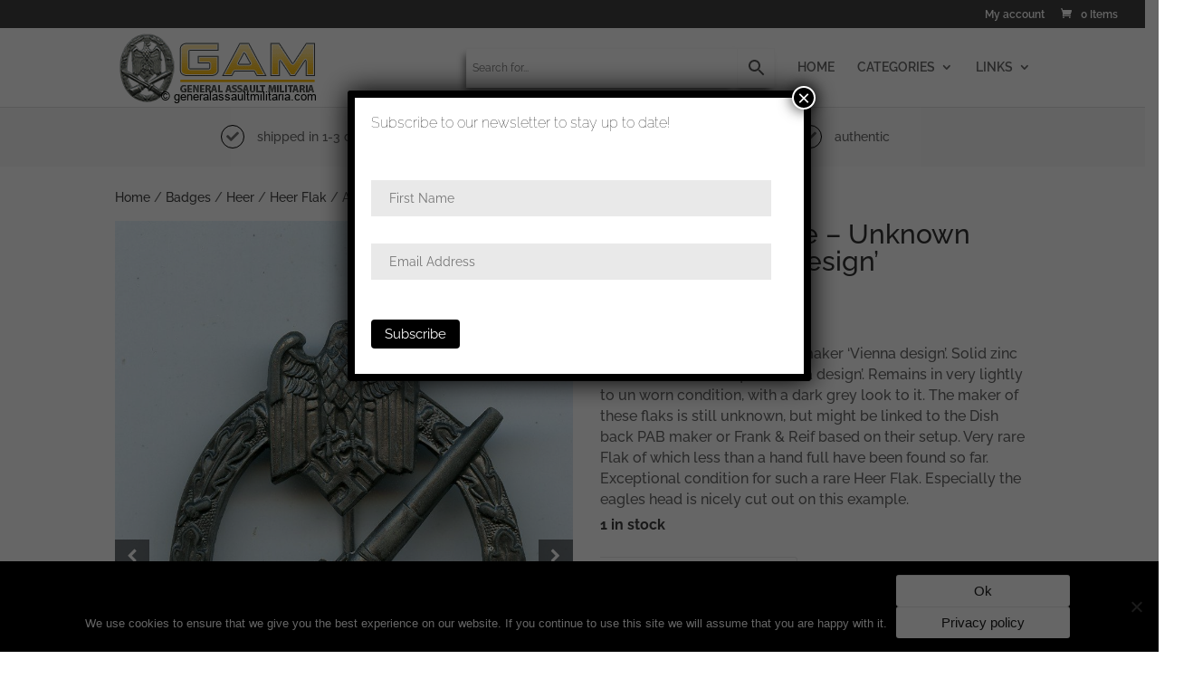

--- FILE ---
content_type: text/html; charset=UTF-8
request_url: https://www.generalassaultmilitaria.com/product/army-flak-badge-unknown-maker-vienna-design/
body_size: 28887
content:
<!DOCTYPE html>
<html lang="en">
<head>
	<meta charset="UTF-8" />
<meta http-equiv="X-UA-Compatible" content="IE=edge">
	<link rel="pingback" href="https://www.generalassaultmilitaria.com/xmlrpc.php" />

	<script type="text/javascript">
		document.documentElement.className = 'js';
	</script>

	<style id="et-builder-googlefonts-cached-inline">/* Original: https://fonts.googleapis.com/css?family=Raleway:100,200,300,regular,500,600,700,800,900,100italic,200italic,300italic,italic,500italic,600italic,700italic,800italic,900italic&#038;subset=latin,latin-ext&#038;display=swap *//* User Agent: Mozilla/5.0 (Unknown; Linux x86_64) AppleWebKit/538.1 (KHTML, like Gecko) Safari/538.1 Daum/4.1 */@font-face {font-family: 'Raleway';font-style: italic;font-weight: 100;font-display: swap;src: url(https://fonts.gstatic.com/s/raleway/v37/1Pt_g8zYS_SKggPNyCgSQamb1W0lwk4S4WjNDr0fJQ.ttf) format('truetype');}@font-face {font-family: 'Raleway';font-style: italic;font-weight: 200;font-display: swap;src: url(https://fonts.gstatic.com/s/raleway/v37/1Pt_g8zYS_SKggPNyCgSQamb1W0lwk4S4ejMDr0fJQ.ttf) format('truetype');}@font-face {font-family: 'Raleway';font-style: italic;font-weight: 300;font-display: swap;src: url(https://fonts.gstatic.com/s/raleway/v37/1Pt_g8zYS_SKggPNyCgSQamb1W0lwk4S4TbMDr0fJQ.ttf) format('truetype');}@font-face {font-family: 'Raleway';font-style: italic;font-weight: 400;font-display: swap;src: url(https://fonts.gstatic.com/s/raleway/v37/1Pt_g8zYS_SKggPNyCgSQamb1W0lwk4S4WjMDr0fJQ.ttf) format('truetype');}@font-face {font-family: 'Raleway';font-style: italic;font-weight: 500;font-display: swap;src: url(https://fonts.gstatic.com/s/raleway/v37/1Pt_g8zYS_SKggPNyCgSQamb1W0lwk4S4VrMDr0fJQ.ttf) format('truetype');}@font-face {font-family: 'Raleway';font-style: italic;font-weight: 600;font-display: swap;src: url(https://fonts.gstatic.com/s/raleway/v37/1Pt_g8zYS_SKggPNyCgSQamb1W0lwk4S4bbLDr0fJQ.ttf) format('truetype');}@font-face {font-family: 'Raleway';font-style: italic;font-weight: 700;font-display: swap;src: url(https://fonts.gstatic.com/s/raleway/v37/1Pt_g8zYS_SKggPNyCgSQamb1W0lwk4S4Y_LDr0fJQ.ttf) format('truetype');}@font-face {font-family: 'Raleway';font-style: italic;font-weight: 800;font-display: swap;src: url(https://fonts.gstatic.com/s/raleway/v37/1Pt_g8zYS_SKggPNyCgSQamb1W0lwk4S4ejLDr0fJQ.ttf) format('truetype');}@font-face {font-family: 'Raleway';font-style: italic;font-weight: 900;font-display: swap;src: url(https://fonts.gstatic.com/s/raleway/v37/1Pt_g8zYS_SKggPNyCgSQamb1W0lwk4S4cHLDr0fJQ.ttf) format('truetype');}@font-face {font-family: 'Raleway';font-style: normal;font-weight: 100;font-display: swap;src: url(https://fonts.gstatic.com/s/raleway/v37/1Ptxg8zYS_SKggPN4iEgvnHyvveLxVvao7CGPrQ.ttf) format('truetype');}@font-face {font-family: 'Raleway';font-style: normal;font-weight: 200;font-display: swap;src: url(https://fonts.gstatic.com/s/raleway/v37/1Ptxg8zYS_SKggPN4iEgvnHyvveLxVtaorCGPrQ.ttf) format('truetype');}@font-face {font-family: 'Raleway';font-style: normal;font-weight: 300;font-display: swap;src: url(https://fonts.gstatic.com/s/raleway/v37/1Ptxg8zYS_SKggPN4iEgvnHyvveLxVuEorCGPrQ.ttf) format('truetype');}@font-face {font-family: 'Raleway';font-style: normal;font-weight: 400;font-display: swap;src: url(https://fonts.gstatic.com/s/raleway/v37/1Ptxg8zYS_SKggPN4iEgvnHyvveLxVvaorCGPrQ.ttf) format('truetype');}@font-face {font-family: 'Raleway';font-style: normal;font-weight: 500;font-display: swap;src: url(https://fonts.gstatic.com/s/raleway/v37/1Ptxg8zYS_SKggPN4iEgvnHyvveLxVvoorCGPrQ.ttf) format('truetype');}@font-face {font-family: 'Raleway';font-style: normal;font-weight: 600;font-display: swap;src: url(https://fonts.gstatic.com/s/raleway/v37/1Ptxg8zYS_SKggPN4iEgvnHyvveLxVsEpbCGPrQ.ttf) format('truetype');}@font-face {font-family: 'Raleway';font-style: normal;font-weight: 700;font-display: swap;src: url(https://fonts.gstatic.com/s/raleway/v37/1Ptxg8zYS_SKggPN4iEgvnHyvveLxVs9pbCGPrQ.ttf) format('truetype');}@font-face {font-family: 'Raleway';font-style: normal;font-weight: 800;font-display: swap;src: url(https://fonts.gstatic.com/s/raleway/v37/1Ptxg8zYS_SKggPN4iEgvnHyvveLxVtapbCGPrQ.ttf) format('truetype');}@font-face {font-family: 'Raleway';font-style: normal;font-weight: 900;font-display: swap;src: url(https://fonts.gstatic.com/s/raleway/v37/1Ptxg8zYS_SKggPN4iEgvnHyvveLxVtzpbCGPrQ.ttf) format('truetype');}/* User Agent: Mozilla/5.0 (Windows NT 6.1; WOW64; rv:27.0) Gecko/20100101 Firefox/27.0 */@font-face {font-family: 'Raleway';font-style: italic;font-weight: 100;font-display: swap;src: url(https://fonts.gstatic.com/l/font?kit=1Pt_g8zYS_SKggPNyCgSQamb1W0lwk4S4WjNDr0fJg&skey=bf44ee29381a37b0&v=v37) format('woff');}@font-face {font-family: 'Raleway';font-style: italic;font-weight: 200;font-display: swap;src: url(https://fonts.gstatic.com/l/font?kit=1Pt_g8zYS_SKggPNyCgSQamb1W0lwk4S4ejMDr0fJg&skey=bf44ee29381a37b0&v=v37) format('woff');}@font-face {font-family: 'Raleway';font-style: italic;font-weight: 300;font-display: swap;src: url(https://fonts.gstatic.com/l/font?kit=1Pt_g8zYS_SKggPNyCgSQamb1W0lwk4S4TbMDr0fJg&skey=bf44ee29381a37b0&v=v37) format('woff');}@font-face {font-family: 'Raleway';font-style: italic;font-weight: 400;font-display: swap;src: url(https://fonts.gstatic.com/l/font?kit=1Pt_g8zYS_SKggPNyCgSQamb1W0lwk4S4WjMDr0fJg&skey=bf44ee29381a37b0&v=v37) format('woff');}@font-face {font-family: 'Raleway';font-style: italic;font-weight: 500;font-display: swap;src: url(https://fonts.gstatic.com/l/font?kit=1Pt_g8zYS_SKggPNyCgSQamb1W0lwk4S4VrMDr0fJg&skey=bf44ee29381a37b0&v=v37) format('woff');}@font-face {font-family: 'Raleway';font-style: italic;font-weight: 600;font-display: swap;src: url(https://fonts.gstatic.com/l/font?kit=1Pt_g8zYS_SKggPNyCgSQamb1W0lwk4S4bbLDr0fJg&skey=bf44ee29381a37b0&v=v37) format('woff');}@font-face {font-family: 'Raleway';font-style: italic;font-weight: 700;font-display: swap;src: url(https://fonts.gstatic.com/l/font?kit=1Pt_g8zYS_SKggPNyCgSQamb1W0lwk4S4Y_LDr0fJg&skey=bf44ee29381a37b0&v=v37) format('woff');}@font-face {font-family: 'Raleway';font-style: italic;font-weight: 800;font-display: swap;src: url(https://fonts.gstatic.com/l/font?kit=1Pt_g8zYS_SKggPNyCgSQamb1W0lwk4S4ejLDr0fJg&skey=bf44ee29381a37b0&v=v37) format('woff');}@font-face {font-family: 'Raleway';font-style: italic;font-weight: 900;font-display: swap;src: url(https://fonts.gstatic.com/l/font?kit=1Pt_g8zYS_SKggPNyCgSQamb1W0lwk4S4cHLDr0fJg&skey=bf44ee29381a37b0&v=v37) format('woff');}@font-face {font-family: 'Raleway';font-style: normal;font-weight: 100;font-display: swap;src: url(https://fonts.gstatic.com/l/font?kit=1Ptxg8zYS_SKggPN4iEgvnHyvveLxVvao7CGPrc&skey=30a27f2564731c64&v=v37) format('woff');}@font-face {font-family: 'Raleway';font-style: normal;font-weight: 200;font-display: swap;src: url(https://fonts.gstatic.com/l/font?kit=1Ptxg8zYS_SKggPN4iEgvnHyvveLxVtaorCGPrc&skey=30a27f2564731c64&v=v37) format('woff');}@font-face {font-family: 'Raleway';font-style: normal;font-weight: 300;font-display: swap;src: url(https://fonts.gstatic.com/l/font?kit=1Ptxg8zYS_SKggPN4iEgvnHyvveLxVuEorCGPrc&skey=30a27f2564731c64&v=v37) format('woff');}@font-face {font-family: 'Raleway';font-style: normal;font-weight: 400;font-display: swap;src: url(https://fonts.gstatic.com/l/font?kit=1Ptxg8zYS_SKggPN4iEgvnHyvveLxVvaorCGPrc&skey=30a27f2564731c64&v=v37) format('woff');}@font-face {font-family: 'Raleway';font-style: normal;font-weight: 500;font-display: swap;src: url(https://fonts.gstatic.com/l/font?kit=1Ptxg8zYS_SKggPN4iEgvnHyvveLxVvoorCGPrc&skey=30a27f2564731c64&v=v37) format('woff');}@font-face {font-family: 'Raleway';font-style: normal;font-weight: 600;font-display: swap;src: url(https://fonts.gstatic.com/l/font?kit=1Ptxg8zYS_SKggPN4iEgvnHyvveLxVsEpbCGPrc&skey=30a27f2564731c64&v=v37) format('woff');}@font-face {font-family: 'Raleway';font-style: normal;font-weight: 700;font-display: swap;src: url(https://fonts.gstatic.com/l/font?kit=1Ptxg8zYS_SKggPN4iEgvnHyvveLxVs9pbCGPrc&skey=30a27f2564731c64&v=v37) format('woff');}@font-face {font-family: 'Raleway';font-style: normal;font-weight: 800;font-display: swap;src: url(https://fonts.gstatic.com/l/font?kit=1Ptxg8zYS_SKggPN4iEgvnHyvveLxVtapbCGPrc&skey=30a27f2564731c64&v=v37) format('woff');}@font-face {font-family: 'Raleway';font-style: normal;font-weight: 900;font-display: swap;src: url(https://fonts.gstatic.com/l/font?kit=1Ptxg8zYS_SKggPN4iEgvnHyvveLxVtzpbCGPrc&skey=30a27f2564731c64&v=v37) format('woff');}/* User Agent: Mozilla/5.0 (Windows NT 6.3; rv:39.0) Gecko/20100101 Firefox/39.0 */@font-face {font-family: 'Raleway';font-style: italic;font-weight: 100;font-display: swap;src: url(https://fonts.gstatic.com/s/raleway/v37/1Pt_g8zYS_SKggPNyCgSQamb1W0lwk4S4WjNDr0fIA.woff2) format('woff2');}@font-face {font-family: 'Raleway';font-style: italic;font-weight: 200;font-display: swap;src: url(https://fonts.gstatic.com/s/raleway/v37/1Pt_g8zYS_SKggPNyCgSQamb1W0lwk4S4ejMDr0fIA.woff2) format('woff2');}@font-face {font-family: 'Raleway';font-style: italic;font-weight: 300;font-display: swap;src: url(https://fonts.gstatic.com/s/raleway/v37/1Pt_g8zYS_SKggPNyCgSQamb1W0lwk4S4TbMDr0fIA.woff2) format('woff2');}@font-face {font-family: 'Raleway';font-style: italic;font-weight: 400;font-display: swap;src: url(https://fonts.gstatic.com/s/raleway/v37/1Pt_g8zYS_SKggPNyCgSQamb1W0lwk4S4WjMDr0fIA.woff2) format('woff2');}@font-face {font-family: 'Raleway';font-style: italic;font-weight: 500;font-display: swap;src: url(https://fonts.gstatic.com/s/raleway/v37/1Pt_g8zYS_SKggPNyCgSQamb1W0lwk4S4VrMDr0fIA.woff2) format('woff2');}@font-face {font-family: 'Raleway';font-style: italic;font-weight: 600;font-display: swap;src: url(https://fonts.gstatic.com/s/raleway/v37/1Pt_g8zYS_SKggPNyCgSQamb1W0lwk4S4bbLDr0fIA.woff2) format('woff2');}@font-face {font-family: 'Raleway';font-style: italic;font-weight: 700;font-display: swap;src: url(https://fonts.gstatic.com/s/raleway/v37/1Pt_g8zYS_SKggPNyCgSQamb1W0lwk4S4Y_LDr0fIA.woff2) format('woff2');}@font-face {font-family: 'Raleway';font-style: italic;font-weight: 800;font-display: swap;src: url(https://fonts.gstatic.com/s/raleway/v37/1Pt_g8zYS_SKggPNyCgSQamb1W0lwk4S4ejLDr0fIA.woff2) format('woff2');}@font-face {font-family: 'Raleway';font-style: italic;font-weight: 900;font-display: swap;src: url(https://fonts.gstatic.com/s/raleway/v37/1Pt_g8zYS_SKggPNyCgSQamb1W0lwk4S4cHLDr0fIA.woff2) format('woff2');}@font-face {font-family: 'Raleway';font-style: normal;font-weight: 100;font-display: swap;src: url(https://fonts.gstatic.com/s/raleway/v37/1Ptxg8zYS_SKggPN4iEgvnHyvveLxVvao7CGPrE.woff2) format('woff2');}@font-face {font-family: 'Raleway';font-style: normal;font-weight: 200;font-display: swap;src: url(https://fonts.gstatic.com/s/raleway/v37/1Ptxg8zYS_SKggPN4iEgvnHyvveLxVtaorCGPrE.woff2) format('woff2');}@font-face {font-family: 'Raleway';font-style: normal;font-weight: 300;font-display: swap;src: url(https://fonts.gstatic.com/s/raleway/v37/1Ptxg8zYS_SKggPN4iEgvnHyvveLxVuEorCGPrE.woff2) format('woff2');}@font-face {font-family: 'Raleway';font-style: normal;font-weight: 400;font-display: swap;src: url(https://fonts.gstatic.com/s/raleway/v37/1Ptxg8zYS_SKggPN4iEgvnHyvveLxVvaorCGPrE.woff2) format('woff2');}@font-face {font-family: 'Raleway';font-style: normal;font-weight: 500;font-display: swap;src: url(https://fonts.gstatic.com/s/raleway/v37/1Ptxg8zYS_SKggPN4iEgvnHyvveLxVvoorCGPrE.woff2) format('woff2');}@font-face {font-family: 'Raleway';font-style: normal;font-weight: 600;font-display: swap;src: url(https://fonts.gstatic.com/s/raleway/v37/1Ptxg8zYS_SKggPN4iEgvnHyvveLxVsEpbCGPrE.woff2) format('woff2');}@font-face {font-family: 'Raleway';font-style: normal;font-weight: 700;font-display: swap;src: url(https://fonts.gstatic.com/s/raleway/v37/1Ptxg8zYS_SKggPN4iEgvnHyvveLxVs9pbCGPrE.woff2) format('woff2');}@font-face {font-family: 'Raleway';font-style: normal;font-weight: 800;font-display: swap;src: url(https://fonts.gstatic.com/s/raleway/v37/1Ptxg8zYS_SKggPN4iEgvnHyvveLxVtapbCGPrE.woff2) format('woff2');}@font-face {font-family: 'Raleway';font-style: normal;font-weight: 900;font-display: swap;src: url(https://fonts.gstatic.com/s/raleway/v37/1Ptxg8zYS_SKggPN4iEgvnHyvveLxVtzpbCGPrE.woff2) format('woff2');}</style><meta name='robots' content='index, follow, max-image-preview:large, max-snippet:-1, max-video-preview:-1' />
<script type="text/javascript">
			let jqueryParams=[],jQuery=function(r){return jqueryParams=[...jqueryParams,r],jQuery},$=function(r){return jqueryParams=[...jqueryParams,r],$};window.jQuery=jQuery,window.$=jQuery;let customHeadScripts=!1;jQuery.fn=jQuery.prototype={},$.fn=jQuery.prototype={},jQuery.noConflict=function(r){if(window.jQuery)return jQuery=window.jQuery,$=window.jQuery,customHeadScripts=!0,jQuery.noConflict},jQuery.ready=function(r){jqueryParams=[...jqueryParams,r]},$.ready=function(r){jqueryParams=[...jqueryParams,r]},jQuery.load=function(r){jqueryParams=[...jqueryParams,r]},$.load=function(r){jqueryParams=[...jqueryParams,r]},jQuery.fn.ready=function(r){jqueryParams=[...jqueryParams,r]},$.fn.ready=function(r){jqueryParams=[...jqueryParams,r]};</script>
	<!-- This site is optimized with the Yoast SEO plugin v23.6 - https://yoast.com/wordpress/plugins/seo/ -->
	<title>Army Flak badge - Unknown maker &#039;Vienna design&#039; - Generalassaultmilitaria</title>
	<link rel="canonical" href="https://www.generalassaultmilitaria.com/product/army-flak-badge-unknown-maker-vienna-design/" />
	<meta property="og:locale" content="en_US" />
	<meta property="og:type" content="article" />
	<meta property="og:title" content="Army Flak badge - Unknown maker &#039;Vienna design&#039; - Generalassaultmilitaria" />
	<meta property="og:description" content="Army Flak badge - Unknown maker &#039;Vienna design&#039;. Solid zinc Heer Flak with a unique &#039;Vienna design&#039;. Remains in very lightly to un worn condition, with a dark grey look to it. The maker of these flaks is still unknown, but might be linked to the Dish back PAB maker or Frank &amp; Reif based on their setup. Very rare Flak of which less than a hand full have been found so far.  Exceptional condition for such a rare Heer Flak. Especially the eagles head is nicely cut out on this example." />
	<meta property="og:url" content="https://www.generalassaultmilitaria.com/product/army-flak-badge-unknown-maker-vienna-design/" />
	<meta property="og:site_name" content="Generalassaultmilitaria" />
	<meta property="article:modified_time" content="2024-02-03T08:59:48+00:00" />
	<meta property="og:image" content="https://www.generalassaultmilitaria.com/wp-content/uploads/2021/06/img3794.jpg?v=1623762389" />
	<meta property="og:image:width" content="864" />
	<meta property="og:image:height" content="1266" />
	<meta property="og:image:type" content="image/jpeg" />
	<meta name="twitter:card" content="summary_large_image" />
	<script type="application/ld+json" class="yoast-schema-graph">{"@context":"https://schema.org","@graph":[{"@type":"WebPage","@id":"https://www.generalassaultmilitaria.com/product/army-flak-badge-unknown-maker-vienna-design/","url":"https://www.generalassaultmilitaria.com/product/army-flak-badge-unknown-maker-vienna-design/","name":"Army Flak badge - Unknown maker 'Vienna design' - Generalassaultmilitaria","isPartOf":{"@id":"https://www.generalassaultmilitaria.com/#website"},"primaryImageOfPage":{"@id":"https://www.generalassaultmilitaria.com/product/army-flak-badge-unknown-maker-vienna-design/#primaryimage"},"image":{"@id":"https://www.generalassaultmilitaria.com/product/army-flak-badge-unknown-maker-vienna-design/#primaryimage"},"thumbnailUrl":"https://www.generalassaultmilitaria.com/wp-content/uploads/2021/06/img3794.jpg?v=1623762389","datePublished":"2021-06-16T13:16:49+00:00","dateModified":"2024-02-03T08:59:48+00:00","breadcrumb":{"@id":"https://www.generalassaultmilitaria.com/product/army-flak-badge-unknown-maker-vienna-design/#breadcrumb"},"inLanguage":"en","potentialAction":[{"@type":"ReadAction","target":["https://www.generalassaultmilitaria.com/product/army-flak-badge-unknown-maker-vienna-design/"]}]},{"@type":"ImageObject","inLanguage":"en","@id":"https://www.generalassaultmilitaria.com/product/army-flak-badge-unknown-maker-vienna-design/#primaryimage","url":"https://www.generalassaultmilitaria.com/wp-content/uploads/2021/06/img3794.jpg?v=1623762389","contentUrl":"https://www.generalassaultmilitaria.com/wp-content/uploads/2021/06/img3794.jpg?v=1623762389","width":864,"height":1266},{"@type":"BreadcrumbList","@id":"https://www.generalassaultmilitaria.com/product/army-flak-badge-unknown-maker-vienna-design/#breadcrumb","itemListElement":[{"@type":"ListItem","position":1,"name":"Home","item":"https://www.generalassaultmilitaria.com/"},{"@type":"ListItem","position":2,"name":"New Collection","item":"https://www.generalassaultmilitaria.com/shop/"},{"@type":"ListItem","position":3,"name":"Army Flak badge &#8211; Unknown maker &#8216;Vienna design&#8217;"}]},{"@type":"WebSite","@id":"https://www.generalassaultmilitaria.com/#website","url":"https://www.generalassaultmilitaria.com/","name":"Generalassaultmilitaria","description":"Just another OneStep Media website","potentialAction":[{"@type":"SearchAction","target":{"@type":"EntryPoint","urlTemplate":"https://www.generalassaultmilitaria.com/?s={search_term_string}"},"query-input":{"@type":"PropertyValueSpecification","valueRequired":true,"valueName":"search_term_string"}}],"inLanguage":"en"}]}</script>
	<!-- / Yoast SEO plugin. -->



<link rel="alternate" type="application/rss+xml" title="Generalassaultmilitaria &raquo; Feed" href="https://www.generalassaultmilitaria.com/feed/" />
<link rel="alternate" type="application/rss+xml" title="Generalassaultmilitaria &raquo; Comments Feed" href="https://www.generalassaultmilitaria.com/comments/feed/" />
<meta content="Generalassaultmilitaria by OneStep Media v.1.0.0" name="generator"/><link data-minify="1" rel='stylesheet' id='aws-divi-css' href='https://www.generalassaultmilitaria.com/wp-content/cache/min/1/wp-content/plugins/advanced-woo-search/includes/modules/divi/divi.css?ver=1740405806' type='text/css' media='all' />
<link rel='stylesheet' id='wp-block-library-css' href='https://www.generalassaultmilitaria.com/wp-includes/css/dist/block-library/style.min.css?ver=6.6.4' type='text/css' media='all' />
<style id='wp-block-library-theme-inline-css' type='text/css'>
.wp-block-audio :where(figcaption){color:#555;font-size:13px;text-align:center}.is-dark-theme .wp-block-audio :where(figcaption){color:#ffffffa6}.wp-block-audio{margin:0 0 1em}.wp-block-code{border:1px solid #ccc;border-radius:4px;font-family:Menlo,Consolas,monaco,monospace;padding:.8em 1em}.wp-block-embed :where(figcaption){color:#555;font-size:13px;text-align:center}.is-dark-theme .wp-block-embed :where(figcaption){color:#ffffffa6}.wp-block-embed{margin:0 0 1em}.blocks-gallery-caption{color:#555;font-size:13px;text-align:center}.is-dark-theme .blocks-gallery-caption{color:#ffffffa6}:root :where(.wp-block-image figcaption){color:#555;font-size:13px;text-align:center}.is-dark-theme :root :where(.wp-block-image figcaption){color:#ffffffa6}.wp-block-image{margin:0 0 1em}.wp-block-pullquote{border-bottom:4px solid;border-top:4px solid;color:currentColor;margin-bottom:1.75em}.wp-block-pullquote cite,.wp-block-pullquote footer,.wp-block-pullquote__citation{color:currentColor;font-size:.8125em;font-style:normal;text-transform:uppercase}.wp-block-quote{border-left:.25em solid;margin:0 0 1.75em;padding-left:1em}.wp-block-quote cite,.wp-block-quote footer{color:currentColor;font-size:.8125em;font-style:normal;position:relative}.wp-block-quote.has-text-align-right{border-left:none;border-right:.25em solid;padding-left:0;padding-right:1em}.wp-block-quote.has-text-align-center{border:none;padding-left:0}.wp-block-quote.is-large,.wp-block-quote.is-style-large,.wp-block-quote.is-style-plain{border:none}.wp-block-search .wp-block-search__label{font-weight:700}.wp-block-search__button{border:1px solid #ccc;padding:.375em .625em}:where(.wp-block-group.has-background){padding:1.25em 2.375em}.wp-block-separator.has-css-opacity{opacity:.4}.wp-block-separator{border:none;border-bottom:2px solid;margin-left:auto;margin-right:auto}.wp-block-separator.has-alpha-channel-opacity{opacity:1}.wp-block-separator:not(.is-style-wide):not(.is-style-dots){width:100px}.wp-block-separator.has-background:not(.is-style-dots){border-bottom:none;height:1px}.wp-block-separator.has-background:not(.is-style-wide):not(.is-style-dots){height:2px}.wp-block-table{margin:0 0 1em}.wp-block-table td,.wp-block-table th{word-break:normal}.wp-block-table :where(figcaption){color:#555;font-size:13px;text-align:center}.is-dark-theme .wp-block-table :where(figcaption){color:#ffffffa6}.wp-block-video :where(figcaption){color:#555;font-size:13px;text-align:center}.is-dark-theme .wp-block-video :where(figcaption){color:#ffffffa6}.wp-block-video{margin:0 0 1em}:root :where(.wp-block-template-part.has-background){margin-bottom:0;margin-top:0;padding:1.25em 2.375em}
</style>
<style id='global-styles-inline-css' type='text/css'>
:root{--wp--preset--aspect-ratio--square: 1;--wp--preset--aspect-ratio--4-3: 4/3;--wp--preset--aspect-ratio--3-4: 3/4;--wp--preset--aspect-ratio--3-2: 3/2;--wp--preset--aspect-ratio--2-3: 2/3;--wp--preset--aspect-ratio--16-9: 16/9;--wp--preset--aspect-ratio--9-16: 9/16;--wp--preset--color--black: #000000;--wp--preset--color--cyan-bluish-gray: #abb8c3;--wp--preset--color--white: #ffffff;--wp--preset--color--pale-pink: #f78da7;--wp--preset--color--vivid-red: #cf2e2e;--wp--preset--color--luminous-vivid-orange: #ff6900;--wp--preset--color--luminous-vivid-amber: #fcb900;--wp--preset--color--light-green-cyan: #7bdcb5;--wp--preset--color--vivid-green-cyan: #00d084;--wp--preset--color--pale-cyan-blue: #8ed1fc;--wp--preset--color--vivid-cyan-blue: #0693e3;--wp--preset--color--vivid-purple: #9b51e0;--wp--preset--gradient--vivid-cyan-blue-to-vivid-purple: linear-gradient(135deg,rgba(6,147,227,1) 0%,rgb(155,81,224) 100%);--wp--preset--gradient--light-green-cyan-to-vivid-green-cyan: linear-gradient(135deg,rgb(122,220,180) 0%,rgb(0,208,130) 100%);--wp--preset--gradient--luminous-vivid-amber-to-luminous-vivid-orange: linear-gradient(135deg,rgba(252,185,0,1) 0%,rgba(255,105,0,1) 100%);--wp--preset--gradient--luminous-vivid-orange-to-vivid-red: linear-gradient(135deg,rgba(255,105,0,1) 0%,rgb(207,46,46) 100%);--wp--preset--gradient--very-light-gray-to-cyan-bluish-gray: linear-gradient(135deg,rgb(238,238,238) 0%,rgb(169,184,195) 100%);--wp--preset--gradient--cool-to-warm-spectrum: linear-gradient(135deg,rgb(74,234,220) 0%,rgb(151,120,209) 20%,rgb(207,42,186) 40%,rgb(238,44,130) 60%,rgb(251,105,98) 80%,rgb(254,248,76) 100%);--wp--preset--gradient--blush-light-purple: linear-gradient(135deg,rgb(255,206,236) 0%,rgb(152,150,240) 100%);--wp--preset--gradient--blush-bordeaux: linear-gradient(135deg,rgb(254,205,165) 0%,rgb(254,45,45) 50%,rgb(107,0,62) 100%);--wp--preset--gradient--luminous-dusk: linear-gradient(135deg,rgb(255,203,112) 0%,rgb(199,81,192) 50%,rgb(65,88,208) 100%);--wp--preset--gradient--pale-ocean: linear-gradient(135deg,rgb(255,245,203) 0%,rgb(182,227,212) 50%,rgb(51,167,181) 100%);--wp--preset--gradient--electric-grass: linear-gradient(135deg,rgb(202,248,128) 0%,rgb(113,206,126) 100%);--wp--preset--gradient--midnight: linear-gradient(135deg,rgb(2,3,129) 0%,rgb(40,116,252) 100%);--wp--preset--font-size--small: 13px;--wp--preset--font-size--medium: 20px;--wp--preset--font-size--large: 36px;--wp--preset--font-size--x-large: 42px;--wp--preset--font-family--inter: "Inter", sans-serif;--wp--preset--font-family--cardo: Cardo;--wp--preset--spacing--20: 0.44rem;--wp--preset--spacing--30: 0.67rem;--wp--preset--spacing--40: 1rem;--wp--preset--spacing--50: 1.5rem;--wp--preset--spacing--60: 2.25rem;--wp--preset--spacing--70: 3.38rem;--wp--preset--spacing--80: 5.06rem;--wp--preset--shadow--natural: 6px 6px 9px rgba(0, 0, 0, 0.2);--wp--preset--shadow--deep: 12px 12px 50px rgba(0, 0, 0, 0.4);--wp--preset--shadow--sharp: 6px 6px 0px rgba(0, 0, 0, 0.2);--wp--preset--shadow--outlined: 6px 6px 0px -3px rgba(255, 255, 255, 1), 6px 6px rgba(0, 0, 0, 1);--wp--preset--shadow--crisp: 6px 6px 0px rgba(0, 0, 0, 1);}:root { --wp--style--global--content-size: 823px;--wp--style--global--wide-size: 1080px; }:where(body) { margin: 0; }.wp-site-blocks > .alignleft { float: left; margin-right: 2em; }.wp-site-blocks > .alignright { float: right; margin-left: 2em; }.wp-site-blocks > .aligncenter { justify-content: center; margin-left: auto; margin-right: auto; }:where(.is-layout-flex){gap: 0.5em;}:where(.is-layout-grid){gap: 0.5em;}.is-layout-flow > .alignleft{float: left;margin-inline-start: 0;margin-inline-end: 2em;}.is-layout-flow > .alignright{float: right;margin-inline-start: 2em;margin-inline-end: 0;}.is-layout-flow > .aligncenter{margin-left: auto !important;margin-right: auto !important;}.is-layout-constrained > .alignleft{float: left;margin-inline-start: 0;margin-inline-end: 2em;}.is-layout-constrained > .alignright{float: right;margin-inline-start: 2em;margin-inline-end: 0;}.is-layout-constrained > .aligncenter{margin-left: auto !important;margin-right: auto !important;}.is-layout-constrained > :where(:not(.alignleft):not(.alignright):not(.alignfull)){max-width: var(--wp--style--global--content-size);margin-left: auto !important;margin-right: auto !important;}.is-layout-constrained > .alignwide{max-width: var(--wp--style--global--wide-size);}body .is-layout-flex{display: flex;}.is-layout-flex{flex-wrap: wrap;align-items: center;}.is-layout-flex > :is(*, div){margin: 0;}body .is-layout-grid{display: grid;}.is-layout-grid > :is(*, div){margin: 0;}body{padding-top: 0px;padding-right: 0px;padding-bottom: 0px;padding-left: 0px;}a:where(:not(.wp-element-button)){text-decoration: underline;}:root :where(.wp-element-button, .wp-block-button__link){background-color: #32373c;border-width: 0;color: #fff;font-family: inherit;font-size: inherit;line-height: inherit;padding: calc(0.667em + 2px) calc(1.333em + 2px);text-decoration: none;}.has-black-color{color: var(--wp--preset--color--black) !important;}.has-cyan-bluish-gray-color{color: var(--wp--preset--color--cyan-bluish-gray) !important;}.has-white-color{color: var(--wp--preset--color--white) !important;}.has-pale-pink-color{color: var(--wp--preset--color--pale-pink) !important;}.has-vivid-red-color{color: var(--wp--preset--color--vivid-red) !important;}.has-luminous-vivid-orange-color{color: var(--wp--preset--color--luminous-vivid-orange) !important;}.has-luminous-vivid-amber-color{color: var(--wp--preset--color--luminous-vivid-amber) !important;}.has-light-green-cyan-color{color: var(--wp--preset--color--light-green-cyan) !important;}.has-vivid-green-cyan-color{color: var(--wp--preset--color--vivid-green-cyan) !important;}.has-pale-cyan-blue-color{color: var(--wp--preset--color--pale-cyan-blue) !important;}.has-vivid-cyan-blue-color{color: var(--wp--preset--color--vivid-cyan-blue) !important;}.has-vivid-purple-color{color: var(--wp--preset--color--vivid-purple) !important;}.has-black-background-color{background-color: var(--wp--preset--color--black) !important;}.has-cyan-bluish-gray-background-color{background-color: var(--wp--preset--color--cyan-bluish-gray) !important;}.has-white-background-color{background-color: var(--wp--preset--color--white) !important;}.has-pale-pink-background-color{background-color: var(--wp--preset--color--pale-pink) !important;}.has-vivid-red-background-color{background-color: var(--wp--preset--color--vivid-red) !important;}.has-luminous-vivid-orange-background-color{background-color: var(--wp--preset--color--luminous-vivid-orange) !important;}.has-luminous-vivid-amber-background-color{background-color: var(--wp--preset--color--luminous-vivid-amber) !important;}.has-light-green-cyan-background-color{background-color: var(--wp--preset--color--light-green-cyan) !important;}.has-vivid-green-cyan-background-color{background-color: var(--wp--preset--color--vivid-green-cyan) !important;}.has-pale-cyan-blue-background-color{background-color: var(--wp--preset--color--pale-cyan-blue) !important;}.has-vivid-cyan-blue-background-color{background-color: var(--wp--preset--color--vivid-cyan-blue) !important;}.has-vivid-purple-background-color{background-color: var(--wp--preset--color--vivid-purple) !important;}.has-black-border-color{border-color: var(--wp--preset--color--black) !important;}.has-cyan-bluish-gray-border-color{border-color: var(--wp--preset--color--cyan-bluish-gray) !important;}.has-white-border-color{border-color: var(--wp--preset--color--white) !important;}.has-pale-pink-border-color{border-color: var(--wp--preset--color--pale-pink) !important;}.has-vivid-red-border-color{border-color: var(--wp--preset--color--vivid-red) !important;}.has-luminous-vivid-orange-border-color{border-color: var(--wp--preset--color--luminous-vivid-orange) !important;}.has-luminous-vivid-amber-border-color{border-color: var(--wp--preset--color--luminous-vivid-amber) !important;}.has-light-green-cyan-border-color{border-color: var(--wp--preset--color--light-green-cyan) !important;}.has-vivid-green-cyan-border-color{border-color: var(--wp--preset--color--vivid-green-cyan) !important;}.has-pale-cyan-blue-border-color{border-color: var(--wp--preset--color--pale-cyan-blue) !important;}.has-vivid-cyan-blue-border-color{border-color: var(--wp--preset--color--vivid-cyan-blue) !important;}.has-vivid-purple-border-color{border-color: var(--wp--preset--color--vivid-purple) !important;}.has-vivid-cyan-blue-to-vivid-purple-gradient-background{background: var(--wp--preset--gradient--vivid-cyan-blue-to-vivid-purple) !important;}.has-light-green-cyan-to-vivid-green-cyan-gradient-background{background: var(--wp--preset--gradient--light-green-cyan-to-vivid-green-cyan) !important;}.has-luminous-vivid-amber-to-luminous-vivid-orange-gradient-background{background: var(--wp--preset--gradient--luminous-vivid-amber-to-luminous-vivid-orange) !important;}.has-luminous-vivid-orange-to-vivid-red-gradient-background{background: var(--wp--preset--gradient--luminous-vivid-orange-to-vivid-red) !important;}.has-very-light-gray-to-cyan-bluish-gray-gradient-background{background: var(--wp--preset--gradient--very-light-gray-to-cyan-bluish-gray) !important;}.has-cool-to-warm-spectrum-gradient-background{background: var(--wp--preset--gradient--cool-to-warm-spectrum) !important;}.has-blush-light-purple-gradient-background{background: var(--wp--preset--gradient--blush-light-purple) !important;}.has-blush-bordeaux-gradient-background{background: var(--wp--preset--gradient--blush-bordeaux) !important;}.has-luminous-dusk-gradient-background{background: var(--wp--preset--gradient--luminous-dusk) !important;}.has-pale-ocean-gradient-background{background: var(--wp--preset--gradient--pale-ocean) !important;}.has-electric-grass-gradient-background{background: var(--wp--preset--gradient--electric-grass) !important;}.has-midnight-gradient-background{background: var(--wp--preset--gradient--midnight) !important;}.has-small-font-size{font-size: var(--wp--preset--font-size--small) !important;}.has-medium-font-size{font-size: var(--wp--preset--font-size--medium) !important;}.has-large-font-size{font-size: var(--wp--preset--font-size--large) !important;}.has-x-large-font-size{font-size: var(--wp--preset--font-size--x-large) !important;}.has-inter-font-family{font-family: var(--wp--preset--font-family--inter) !important;}.has-cardo-font-family{font-family: var(--wp--preset--font-family--cardo) !important;}
:where(.wp-block-post-template.is-layout-flex){gap: 1.25em;}:where(.wp-block-post-template.is-layout-grid){gap: 1.25em;}
:where(.wp-block-columns.is-layout-flex){gap: 2em;}:where(.wp-block-columns.is-layout-grid){gap: 2em;}
:root :where(.wp-block-pullquote){font-size: 1.5em;line-height: 1.6;}
</style>
<link rel='stylesheet' id='cookie-notice-front-css' href='https://www.generalassaultmilitaria.com/wp-content/plugins/cookie-notice/css/front.min.css?ver=2.4.18' type='text/css' media='all' />
<link rel='stylesheet' id='wcgs_custom-style-css' href='https://www.generalassaultmilitaria.com/wp-content/plugins/gallery-slider-for-woocommerce/public/css/dynamic.css?ver=all' type='text/css' media='all' />
<style id='wcgs_custom-style-inline-css' type='text/css'>
@media screen and (min-width:992px ){
                #wpgs-gallery.wcgs-woocommerce-product-gallery+.summary {
                    max-width: calc(50% - 50px);
                }
            }#wpgs-gallery .gallery-navigation-carousel-wrapper {
			-ms-flex-order: 2 !important;
			order: 2 !important;
			margin-top: 3px;;
		}
		#wpgs-gallery .wcgs-carousel .wcgs-swiper-arrow {
			font-size: 16px;
		}
		#wpgs-gallery .wcgs-carousel .wcgs-swiper-arrow:before,
		#wpgs-gallery .wcgs-carousel .wcgs-swiper-arrow:before {
			font-size: 16px;
			color: #fff;
			line-height: unset;
		}
		#wpgs-gallery.wcgs-woocommerce-product-gallery .wcgs-carousel .wcgs-slider-image {
			border-radius: 0px;
		}
		#wpgs-gallery .wcgs-carousel .wcgs-swiper-arrow,
		#wpgs-gallery .wcgs-carousel .wcgs-swiper-arrow{
			background-color: rgba(0, 0, 0, .5);
			border-radius: 0px;

		}
		#wpgs-gallery .wcgs-carousel .wcgs-swiper-arrow:hover, #wpgs-gallery .wcgs-carousel .wcgs-swiper-arrow:hover {
			background-color: rgba(0, 0, 0, .85);
		}
		#wpgs-gallery .wcgs-carousel .wcgs-swiper-arrow:hover::before, #wpgs-gallery .wcgs-carousel .wcgs-swiper-arrow:hover::before{
            color: #fff;
		}
		#wpgs-gallery .swiper-pagination .swiper-pagination-bullet {
			background-color: rgba(115, 119, 121, 0.5);
		}
		#wpgs-gallery .swiper-pagination .swiper-pagination-bullet.swiper-pagination-bullet-active {
			background-color: rgba(115, 119, 121, 0.8);
		}
		#wpgs-gallery .wcgs-lightbox .sp_wgs-lightbox {
			color: #fff;
			background-color: rgba(0, 0, 0, 0.5);
			font-size: 13px;
		}
		#wpgs-gallery .wcgs-lightbox .sp_wgs-lightbox:hover {
			color: #fff;
			background-color: rgba(0, 0, 0, 0.8);
		}
		#wpgs-gallery .gallery-navigation-carousel .wcgs-swiper-arrow {
			background-color: rgba(0, 0, 0, 0.5);
		}
		#wpgs-gallery .gallery-navigation-carousel .wcgs-swiper-arrow:before{
			font-size: 12px;
			color: #fff;
		}
		#wpgs-gallery .gallery-navigation-carousel .wcgs-swiper-arrow:hover {
			background-color: rgba(0, 0, 0, 0.8);
		}
		#wpgs-gallery .gallery-navigation-carousel .wcgs-swiper-arrow:hover::before{
			color: #fff;
		}
		#wpgs-gallery .wcgs-thumb.swiper-slide-thumb-active.wcgs-thumb img {
			border: 0px solid #0085BA;
		}
		#wpgs-gallery .wcgs-thumb.swiper-slide:hover img,
		#wpgs-gallery .wcgs-thumb.swiper-slide-thumb-active.wcgs-thumb:hover img {
			border-color: #0085BA;
		}
		#wpgs-gallery .wcgs-thumb.swiper-slide img {
			border: 0px solid #dddddd;
			border-radius: 0px;
		}
		#wpgs-gallery {
			margin-bottom: 30px;
			max-width: 50%;
		}
		#wpgs-gallery .gallery-navigation-carousel.vertical .wcgs-thumb {
			padding: 0 0px;
		}
		.fancybox-caption__body {
			color: #ffffff;
			font-size: 14px;
		}
		.fancybox-bg {
			background: #1e1e1e !important;
		}
</style>
<link data-minify="1" rel='stylesheet' id='woof-css' href='https://www.generalassaultmilitaria.com/wp-content/cache/min/1/wp-content/plugins/woocommerce-products-filter/css/front.css?ver=1740405806' type='text/css' media='all' />
<style id='woof-inline-css' type='text/css'>

.woof_products_top_panel li span, .woof_products_top_panel2 li span{background: url(https://www.generalassaultmilitaria.com/wp-content/plugins/woocommerce-products-filter/img/delete.png);background-size: 14px 14px;background-repeat: no-repeat;background-position: right;}
.woof_edit_view{
                    display: none;
                }
</style>
<link rel='stylesheet' id='chosen-drop-down-css' href='https://www.generalassaultmilitaria.com/wp-content/plugins/woocommerce-products-filter/js/chosen/chosen.min.css?ver=1.3.6.3' type='text/css' media='all' />
<link data-minify="1" rel='stylesheet' id='woof_by_author_html_items-css' href='https://www.generalassaultmilitaria.com/wp-content/cache/min/1/wp-content/plugins/woocommerce-products-filter/ext/by_author/css/by_author.css?ver=1740405806' type='text/css' media='all' />
<link data-minify="1" rel='stylesheet' id='woof_by_instock_html_items-css' href='https://www.generalassaultmilitaria.com/wp-content/cache/min/1/wp-content/plugins/woocommerce-products-filter/ext/by_instock/css/by_instock.css?ver=1740405806' type='text/css' media='all' />
<link data-minify="1" rel='stylesheet' id='woof_by_onsales_html_items-css' href='https://www.generalassaultmilitaria.com/wp-content/cache/min/1/wp-content/plugins/woocommerce-products-filter/ext/by_onsales/css/by_onsales.css?ver=1740405806' type='text/css' media='all' />
<link data-minify="1" rel='stylesheet' id='woof_by_text_html_items-css' href='https://www.generalassaultmilitaria.com/wp-content/cache/min/1/wp-content/plugins/woocommerce-products-filter/ext/by_text/assets/css/front.css?ver=1740405806' type='text/css' media='all' />
<link data-minify="1" rel='stylesheet' id='woof_label_html_items-css' href='https://www.generalassaultmilitaria.com/wp-content/cache/min/1/wp-content/plugins/woocommerce-products-filter/ext/label/css/html_types/label.css?ver=1740405806' type='text/css' media='all' />
<link data-minify="1" rel='stylesheet' id='woof_select_radio_check_html_items-css' href='https://www.generalassaultmilitaria.com/wp-content/cache/min/1/wp-content/plugins/woocommerce-products-filter/ext/select_radio_check/css/html_types/select_radio_check.css?ver=1740405806' type='text/css' media='all' />
<link data-minify="1" rel='stylesheet' id='woof_sd_html_items_checkbox-css' href='https://www.generalassaultmilitaria.com/wp-content/cache/min/1/wp-content/plugins/woocommerce-products-filter/ext/smart_designer/css/elements/checkbox.css?ver=1740405806' type='text/css' media='all' />
<link data-minify="1" rel='stylesheet' id='woof_sd_html_items_radio-css' href='https://www.generalassaultmilitaria.com/wp-content/cache/min/1/wp-content/plugins/woocommerce-products-filter/ext/smart_designer/css/elements/radio.css?ver=1740405806' type='text/css' media='all' />
<link data-minify="1" rel='stylesheet' id='woof_sd_html_items_switcher-css' href='https://www.generalassaultmilitaria.com/wp-content/cache/min/1/wp-content/plugins/woocommerce-products-filter/ext/smart_designer/css/elements/switcher.css?ver=1740405806' type='text/css' media='all' />
<link data-minify="1" rel='stylesheet' id='woof_sd_html_items_color-css' href='https://www.generalassaultmilitaria.com/wp-content/cache/min/1/wp-content/plugins/woocommerce-products-filter/ext/smart_designer/css/elements/color.css?ver=1740405806' type='text/css' media='all' />
<link data-minify="1" rel='stylesheet' id='woof_sd_html_items_tooltip-css' href='https://www.generalassaultmilitaria.com/wp-content/cache/min/1/wp-content/plugins/woocommerce-products-filter/ext/smart_designer/css/tooltip.css?ver=1740405807' type='text/css' media='all' />
<link data-minify="1" rel='stylesheet' id='woof_sd_html_items_front-css' href='https://www.generalassaultmilitaria.com/wp-content/cache/min/1/wp-content/plugins/woocommerce-products-filter/ext/smart_designer/css/front.css?ver=1740405807' type='text/css' media='all' />
<link data-minify="1" rel='stylesheet' id='woof-switcher23-css' href='https://www.generalassaultmilitaria.com/wp-content/cache/min/1/wp-content/plugins/woocommerce-products-filter/css/switcher.css?ver=1740405807' type='text/css' media='all' />
<link rel='stylesheet' id='photoswipe-css' href='https://www.generalassaultmilitaria.com/wp-content/plugins/woocommerce/assets/css/photoswipe/photoswipe.min.css?ver=9.3.3' type='text/css' media='all' />
<link rel='stylesheet' id='photoswipe-default-skin-css' href='https://www.generalassaultmilitaria.com/wp-content/plugins/woocommerce/assets/css/photoswipe/default-skin/default-skin.min.css?ver=9.3.3' type='text/css' media='all' />
<link data-minify="1" rel='stylesheet' id='woocommerce-layout-css' href='https://www.generalassaultmilitaria.com/wp-content/cache/min/1/wp-content/plugins/woocommerce/assets/css/woocommerce-layout.css?ver=1740405807' type='text/css' media='all' />
<link data-minify="1" rel='stylesheet' id='woocommerce-smallscreen-css' href='https://www.generalassaultmilitaria.com/wp-content/cache/min/1/wp-content/plugins/woocommerce/assets/css/woocommerce-smallscreen.css?ver=1740405807' type='text/css' media='only screen and (max-width: 768px)' />
<link data-minify="1" rel='stylesheet' id='woocommerce-general-css' href='https://www.generalassaultmilitaria.com/wp-content/cache/min/1/wp-content/plugins/woocommerce/assets/css/woocommerce.css?ver=1740405807' type='text/css' media='all' />
<style id='woocommerce-inline-inline-css' type='text/css'>
.woocommerce form .form-row .required { visibility: visible; }
</style>
<link rel='stylesheet' id='aws-style-css' href='https://www.generalassaultmilitaria.com/wp-content/plugins/advanced-woo-search/assets/css/common.min.css?ver=3.18' type='text/css' media='all' />
<link data-minify="1" rel='stylesheet' id='popup-maker-site-css' href='https://www.generalassaultmilitaria.com/wp-content/cache/min/1/wp-content/uploads/pum/pum-site-styles.css?ver=1740405807' type='text/css' media='all' />
<link data-minify="1" rel='stylesheet' id='sp_wcgs-fontello-fontende-icons-css' href='https://www.generalassaultmilitaria.com/wp-content/cache/min/1/wp-content/plugins/gallery-slider-for-woocommerce/public/css/fontello.min.css?ver=1740405821' type='text/css' media='all' />
<link data-minify="1" rel='stylesheet' id='wcgs-swiper-css' href='https://www.generalassaultmilitaria.com/wp-content/cache/min/1/wp-content/plugins/gallery-slider-for-woocommerce/public/css/swiper-bundle.min.css?ver=1740405821' type='text/css' media='all' />
<link rel='stylesheet' id='wcgs-fancybox-css' href='https://www.generalassaultmilitaria.com/wp-content/plugins/gallery-slider-for-woocommerce/public/css/jquery.fancybox.min.css?ver=2.1.3' type='text/css' media='all' />
<link rel='stylesheet' id='woo-gallery-slider-css' href='https://www.generalassaultmilitaria.com/wp-content/plugins/gallery-slider-for-woocommerce/public/css/woo-gallery-slider-public.min.css?ver=2.1.3' type='text/css' media='all' />
<link data-minify="1" rel='stylesheet' id='divi-style-parent-css' href='https://www.generalassaultmilitaria.com/wp-content/cache/min/1/wp-content/themes/Divi/style-static.min.css?ver=1740405807' type='text/css' media='all' />
<link data-minify="1" rel='stylesheet' id='divi-style-pum-css' href='https://www.generalassaultmilitaria.com/wp-content/cache/min/1/wp-content/themes/Divi-Child-Theme/style.css?ver=1740405807' type='text/css' media='all' />
<style id='rocket-lazyload-inline-css' type='text/css'>
.rll-youtube-player{position:relative;padding-bottom:56.23%;height:0;overflow:hidden;max-width:100%;}.rll-youtube-player:focus-within{outline: 2px solid currentColor;outline-offset: 5px;}.rll-youtube-player iframe{position:absolute;top:0;left:0;width:100%;height:100%;z-index:100;background:0 0}.rll-youtube-player img{bottom:0;display:block;left:0;margin:auto;max-width:100%;width:100%;position:absolute;right:0;top:0;border:none;height:auto;-webkit-transition:.4s all;-moz-transition:.4s all;transition:.4s all}.rll-youtube-player img:hover{-webkit-filter:brightness(75%)}.rll-youtube-player .play{height:100%;width:100%;left:0;top:0;position:absolute;background:url(https://www.generalassaultmilitaria.com/wp-content/plugins/wp-rocket/assets/img/youtube.png) no-repeat center;background-color: transparent !important;cursor:pointer;border:none;}
</style>
<script type="text/javascript" id="woof-husky-js-extra">
/* <![CDATA[ */
var woof_husky_txt = {"ajax_url":"https:\/\/www.generalassaultmilitaria.com\/wp-admin\/admin-ajax.php","plugin_uri":"https:\/\/www.generalassaultmilitaria.com\/wp-content\/plugins\/woocommerce-products-filter\/ext\/by_text\/","loader":"https:\/\/www.generalassaultmilitaria.com\/wp-content\/plugins\/woocommerce-products-filter\/ext\/by_text\/assets\/img\/ajax-loader.gif","not_found":"Nothing found!","prev":"Prev","next":"Next","site_link":"https:\/\/www.generalassaultmilitaria.com","default_data":{"placeholder":"","behavior":"title","search_by_full_word":0,"autocomplete":1,"how_to_open_links":0,"taxonomy_compatibility":0,"sku_compatibility":0,"custom_fields":"","search_desc_variant":0,"view_text_length":10,"min_symbols":3,"max_posts":10,"image":"","notes_for_customer":"","template":"default","max_open_height":300,"page":0}};
/* ]]> */
</script>
<script data-minify="1" type="text/javascript" src="https://www.generalassaultmilitaria.com/wp-content/cache/min/1/wp-content/plugins/woocommerce-products-filter/ext/by_text/assets/js/husky.js?ver=1740405807" id="woof-husky-js"></script>
<script type="text/javascript" id="cookie-notice-front-js-before">
/* <![CDATA[ */
var cnArgs = {"ajaxUrl":"https:\/\/www.generalassaultmilitaria.com\/wp-admin\/admin-ajax.php","nonce":"4a017ced10","hideEffect":"fade","position":"bottom","onScroll":false,"onScrollOffset":100,"onClick":false,"cookieName":"cookie_notice_accepted","cookieTime":2592000,"cookieTimeRejected":2592000,"globalCookie":false,"redirection":false,"cache":true,"revokeCookies":false,"revokeCookiesOpt":"automatic"};
/* ]]> */
</script>
<script type="text/javascript" src="https://www.generalassaultmilitaria.com/wp-content/plugins/cookie-notice/js/front.min.js?ver=2.4.18" id="cookie-notice-front-js"></script>
<script type="text/javascript" src="https://www.generalassaultmilitaria.com/wp-includes/js/jquery/jquery.min.js?ver=3.7.1" id="jquery-core-js"></script>
<script type="text/javascript" src="https://www.generalassaultmilitaria.com/wp-includes/js/jquery/jquery-migrate.min.js?ver=3.4.1" id="jquery-migrate-js"></script>
<script type="text/javascript" id="jquery-js-after">
/* <![CDATA[ */
jqueryParams.length&&$.each(jqueryParams,function(e,r){if("function"==typeof r){var n=String(r);n.replace("$","jQuery");var a=new Function("return "+n)();$(document).ready(a)}});
/* ]]> */
</script>
<script type="text/javascript" src="https://www.generalassaultmilitaria.com/wp-content/plugins/woocommerce/assets/js/jquery-blockui/jquery.blockUI.min.js?ver=2.7.0-wc.9.3.3" id="jquery-blockui-js" defer="defer" data-wp-strategy="defer"></script>
<script type="text/javascript" id="wc-add-to-cart-js-extra">
/* <![CDATA[ */
var wc_add_to_cart_params = {"ajax_url":"\/wp-admin\/admin-ajax.php","wc_ajax_url":"\/?wc-ajax=%%endpoint%%","i18n_view_cart":"View cart","cart_url":"https:\/\/www.generalassaultmilitaria.com\/cart\/","is_cart":"","cart_redirect_after_add":"no"};
/* ]]> */
</script>
<script type="text/javascript" src="https://www.generalassaultmilitaria.com/wp-content/plugins/woocommerce/assets/js/frontend/add-to-cart.min.js?ver=9.3.3" id="wc-add-to-cart-js" defer="defer" data-wp-strategy="defer"></script>
<script type="text/javascript" src="https://www.generalassaultmilitaria.com/wp-content/plugins/woocommerce/assets/js/zoom/jquery.zoom.min.js?ver=1.7.21-wc.9.3.3" id="zoom-js" defer="defer" data-wp-strategy="defer"></script>
<script type="text/javascript" src="https://www.generalassaultmilitaria.com/wp-content/plugins/woocommerce/assets/js/flexslider/jquery.flexslider.min.js?ver=2.7.2-wc.9.3.3" id="flexslider-js" defer="defer" data-wp-strategy="defer"></script>
<script type="text/javascript" src="https://www.generalassaultmilitaria.com/wp-content/plugins/woocommerce/assets/js/photoswipe/photoswipe.min.js?ver=4.1.1-wc.9.3.3" id="photoswipe-js" defer="defer" data-wp-strategy="defer"></script>
<script type="text/javascript" src="https://www.generalassaultmilitaria.com/wp-content/plugins/woocommerce/assets/js/photoswipe/photoswipe-ui-default.min.js?ver=4.1.1-wc.9.3.3" id="photoswipe-ui-default-js" defer="defer" data-wp-strategy="defer"></script>
<script type="text/javascript" id="wc-single-product-js-extra">
/* <![CDATA[ */
var wc_single_product_params = {"i18n_required_rating_text":"Please select a rating","review_rating_required":"yes","flexslider":{"rtl":false,"animation":"slide","smoothHeight":true,"directionNav":false,"controlNav":"thumbnails","slideshow":false,"animationSpeed":500,"animationLoop":false,"allowOneSlide":false},"zoom_enabled":"1","zoom_options":[],"photoswipe_enabled":"1","photoswipe_options":{"shareEl":false,"closeOnScroll":false,"history":false,"hideAnimationDuration":0,"showAnimationDuration":0},"flexslider_enabled":"1"};
/* ]]> */
</script>
<script type="text/javascript" src="https://www.generalassaultmilitaria.com/wp-content/plugins/woocommerce/assets/js/frontend/single-product.min.js?ver=9.3.3" id="wc-single-product-js" defer="defer" data-wp-strategy="defer"></script>
<script type="text/javascript" src="https://www.generalassaultmilitaria.com/wp-content/plugins/woocommerce/assets/js/js-cookie/js.cookie.min.js?ver=2.1.4-wc.9.3.3" id="js-cookie-js" defer="defer" data-wp-strategy="defer"></script>
<script type="text/javascript" id="woocommerce-js-extra">
/* <![CDATA[ */
var woocommerce_params = {"ajax_url":"\/wp-admin\/admin-ajax.php","wc_ajax_url":"\/?wc-ajax=%%endpoint%%"};
/* ]]> */
</script>
<script type="text/javascript" src="https://www.generalassaultmilitaria.com/wp-content/plugins/woocommerce/assets/js/frontend/woocommerce.min.js?ver=9.3.3" id="woocommerce-js" defer="defer" data-wp-strategy="defer"></script>
<link rel="https://api.w.org/" href="https://www.generalassaultmilitaria.com/wp-json/" /><link rel="alternate" title="JSON" type="application/json" href="https://www.generalassaultmilitaria.com/wp-json/wp/v2/product/5949" /><link rel="EditURI" type="application/rsd+xml" title="RSD" href="https://www.generalassaultmilitaria.com/xmlrpc.php?rsd" />
<meta name="generator" content="WordPress 6.6.4" />
<meta name="generator" content="WooCommerce 9.3.3" />
<link rel='shortlink' href='https://www.generalassaultmilitaria.com/?p=5949' />
<link rel="alternate" title="oEmbed (JSON)" type="application/json+oembed" href="https://www.generalassaultmilitaria.com/wp-json/oembed/1.0/embed?url=https%3A%2F%2Fwww.generalassaultmilitaria.com%2Fproduct%2Farmy-flak-badge-unknown-maker-vienna-design%2F" />
<link rel="alternate" title="oEmbed (XML)" type="text/xml+oembed" href="https://www.generalassaultmilitaria.com/wp-json/oembed/1.0/embed?url=https%3A%2F%2Fwww.generalassaultmilitaria.com%2Fproduct%2Farmy-flak-badge-unknown-maker-vienna-design%2F&#038;format=xml" />
<meta name="viewport" content="width=device-width, initial-scale=1.0, maximum-scale=1.0, user-scalable=0" />	<noscript><style>.woocommerce-product-gallery{ opacity: 1 !important; }</style></noscript>
	<link data-minify="1" rel="stylesheet" href="https://www.generalassaultmilitaria.com/wp-content/cache/min/1/releases/v5.7.2/css/all.css?ver=1740405807" crossorigin="anonymous">
<!-- Google Tag Manager -->
<script>(function(w,d,s,l,i){w[l]=w[l]||[];w[l].push({'gtm.start':
new Date().getTime(),event:'gtm.js'});var f=d.getElementsByTagName(s)[0],
j=d.createElement(s),dl=l!='dataLayer'?'&l='+l:'';j.async=true;j.src=
'https://www.googletagmanager.com/gtm.js?id='+i+dl;f.parentNode.insertBefore(j,f);
})(window,document,'script','dataLayer','GTM-MBW9Z68');</script>
<!-- End Google Tag Manager -->
<script>
<script>

document.addEventListener('DOMContentLoaded', function () {
    const button = document.getElementById('toggle-sold-out');
    const container = document.querySelector('.products'); // Replace with your product grid container class

    // Function to set a cookie
    function setCookie(name, value, days) {
        const date = new Date();
        date.setTime(date.getTime() + (days * 24 * 60 * 60 * 1000));
        document.cookie = `${name}=${value}; expires=${date.toUTCString()}; path=/`;
    }

    // Function to get a cookie value
    function getCookie(name) {
        const match = document.cookie.match(new RegExp(`(^| )${name}=([^;]+)`));
        return match ? match[2] : null;
    }

    // Function to apply the "hide sold-out" state
    function applySoldOutState(isHidden) {
        const soldOutItems = document.querySelectorAll('.outofstock'); // Replace with your sold-out class
        soldOutItems.forEach(item => {
            const parent = item.closest('.product'); // Replace with your product container class
            if (parent) {
                parent.style.display = isHidden ? 'none' : '';
            }
        });
        button.textContent = isHidden ? 'Show Sold-Out Items' : 'Hide Sold-Out Items';
    }

    // Check cookie on page load
    const hideSoldOut = getCookie('hide_sold_out') === 'true'; // Retrieve state from cookie
    applySoldOutState(hideSoldOut);

    // Add event listener to the button
    button.addEventListener('click', function () {
        const currentState = getCookie('hide_sold_out') === 'true';
        const newState = !currentState; // Toggle state
        setCookie('hide_sold_out', newState, 7); // Save new state for 7 days
        location.reload(); // Reload the page to apply the new query
    });
});

	
</script>
<style id='wp-fonts-local' type='text/css'>
@font-face{font-family:Inter;font-style:normal;font-weight:300 900;font-display:fallback;src:url('https://www.generalassaultmilitaria.com/wp-content/plugins/woocommerce/assets/fonts/Inter-VariableFont_slnt,wght.woff2') format('woff2');font-stretch:normal;}
@font-face{font-family:Cardo;font-style:normal;font-weight:400;font-display:fallback;src:url('https://www.generalassaultmilitaria.com/wp-content/plugins/woocommerce/assets/fonts/cardo_normal_400.woff2') format('woff2');}
</style>
<link rel="icon" href="https://www.generalassaultmilitaria.com/wp-content/uploads/2022/02/cropped-favicon-1-32x32.png?v=1644956102" sizes="32x32" />
<link rel="icon" href="https://www.generalassaultmilitaria.com/wp-content/uploads/2022/02/cropped-favicon-1-192x192.png?v=1644956102" sizes="192x192" />
<link rel="apple-touch-icon" href="https://www.generalassaultmilitaria.com/wp-content/uploads/2022/02/cropped-favicon-1-180x180.png?v=1644956102" />
<meta name="msapplication-TileImage" content="https://www.generalassaultmilitaria.com/wp-content/uploads/2022/02/cropped-favicon-1-270x270.png?v=1644956102" />
<link rel="stylesheet" id="et-divi-customizer-global-cached-inline-styles" href="https://www.generalassaultmilitaria.com/wp-content/et-cache/global/et-divi-customizer-global.min.css?ver=1764563183" /><noscript><style id="rocket-lazyload-nojs-css">.rll-youtube-player, [data-lazy-src]{display:none !important;}</style></noscript></head>
<body class="product-template-default single single-product postid-5949 theme-Divi cookies-not-set woocommerce woocommerce-page woocommerce-no-js et_pb_button_helper_class et_fullwidth_secondary_nav et_non_fixed_nav et_show_nav et_secondary_nav_enabled et_secondary_nav_only_menu et_primary_nav_dropdown_animation_fade et_secondary_nav_dropdown_animation_fade et_header_style_left et_pb_footer_columns3 et_cover_background et_pb_gutter osx et_pb_gutters3 et_right_sidebar et_divi_theme et-db wcgs-gallery-slider">
	<div data-rocket-location-hash="775329b08c0e284f257a34d6fe14bc45" id="page-container">

					<div data-rocket-location-hash="c68c91df0b93303ce6315bab08157419" id="top-header">
			<div data-rocket-location-hash="26589e74b59a5f33c7f83a78383938a1" class="container clearfix">

			
				<div id="et-secondary-menu">
				<ul id="et-secondary-nav" class="menu"><li class="menu-item menu-item-type-post_type menu-item-object-page menu-item-169"><a href="https://www.generalassaultmilitaria.com/my-account/">My account</a></li>
</ul><a href="https://www.generalassaultmilitaria.com/cart/" class="et-cart-info">
				<span>0 Items</span>
			</a>				</div>

			</div>
		</div>
		
	
			<header data-rocket-location-hash="48247ba07c58418a99778e67a1d39e7a" id="main-header" data-height-onload="54">
			<div data-rocket-location-hash="5ce87fc0ef4e91275851c9c3ce1fd1b5" class="container clearfix et_menu_container">
							<div class="logo_container">
					<span class="logo_helper"></span>
					<a href="https://www.generalassaultmilitaria.com/">
						<img src="https://www.generalassaultmilitaria.com/wp-content/uploads/2022/11/images.png" width="218" height="78" alt="Generalassaultmilitaria" id="logo" data-height-percentage="90" />
					</a>
				</div>
							<div id="et-top-navigation" data-height="54" data-fixed-height="40">
											<nav id="top-menu-nav">
						<ul id="top-menu" class="nav"><li id="menu-item-68" class="menu-item menu-item-type-gs_sim menu-item-object-gs_sim menu-item-68"><div class="aws-container" data-url="/?wc-ajax=aws_action" data-siteurl="https://www.generalassaultmilitaria.com" data-lang="" data-show-loader="true" data-show-more="false" data-show-page="true" data-ajax-search="true" data-show-clear="true" data-mobile-screen="false" data-use-analytics="false" data-min-chars="1" data-buttons-order="2" data-timeout="300" data-is-mobile="false" data-page-id="5949" data-tax="" ><form class="aws-search-form" action="https://www.generalassaultmilitaria.com/" method="get" role="search" ><div class="aws-wrapper"><label class="aws-search-label" for="692df0f414222">Search for...</label><input type="search" name="s" id="692df0f414222" value="" class="aws-search-field" placeholder="Search for..." autocomplete="off" /><input type="hidden" name="post_type" value="product"><input type="hidden" name="type_aws" value="true"><div class="aws-search-clear"><span>×</span></div><div class="aws-loader"></div></div><div class="aws-search-btn aws-form-btn"><span class="aws-search-btn_icon"><svg focusable="false" xmlns="http://www.w3.org/2000/svg" viewBox="0 0 24 24" width="24px"><path d="M15.5 14h-.79l-.28-.27C15.41 12.59 16 11.11 16 9.5 16 5.91 13.09 3 9.5 3S3 5.91 3 9.5 5.91 16 9.5 16c1.61 0 3.09-.59 4.23-1.57l.27.28v.79l5 4.99L20.49 19l-4.99-5zm-6 0C7.01 14 5 11.99 5 9.5S7.01 5 9.5 5 14 7.01 14 9.5 11.99 14 9.5 14z"></path></svg></span></div></form></div></li>
<li id="menu-item-4150" class="menu-item menu-item-type-custom menu-item-object-custom menu-item-4150"><a href="/">HOME</a></li>
<li id="menu-item-171" class="menu-item menu-item-type-taxonomy menu-item-object-product_cat current-product-ancestor current-menu-parent current-product-parent menu-item-has-children menu-item-171"><a href="https://www.generalassaultmilitaria.com/product-category/all/">CATEGORIES</a>
<ul class="sub-menu">
	<li id="menu-item-299" class="menu-item menu-item-type-taxonomy menu-item-object-product_cat current-product-ancestor current-menu-parent current-product-parent menu-item-299"><a href="https://www.generalassaultmilitaria.com/product-category/all/">All</a></li>
	<li id="menu-item-20560" class="menu-item menu-item-type-taxonomy menu-item-object-product_cat menu-item-20560"><a href="https://www.generalassaultmilitaria.com/product-category/all/ss-all/">SS</a></li>
	<li id="menu-item-24658" class="menu-item menu-item-type-taxonomy menu-item-object-product_cat menu-item-24658"><a href="https://www.generalassaultmilitaria.com/product-category/all/headgear/">Headgear</a></li>
	<li id="menu-item-20559" class="menu-item menu-item-type-taxonomy menu-item-object-product_cat menu-item-20559"><a href="https://www.generalassaultmilitaria.com/product-category/all/ww1/">WW1</a></li>
	<li id="menu-item-616" class="menu-item menu-item-type-taxonomy menu-item-object-product_cat menu-item-has-children menu-item-616"><a href="https://www.generalassaultmilitaria.com/product-category/medals/">Medals</a>
	<ul class="sub-menu">
		<li id="menu-item-24657" class="menu-item menu-item-type-taxonomy menu-item-object-product_cat menu-item-24657"><a href="https://www.generalassaultmilitaria.com/product-category/medals/medal-bars/">Medal bars</a></li>
		<li id="menu-item-15127" class="menu-item menu-item-type-taxonomy menu-item-object-product_cat menu-item-15127"><a href="https://www.generalassaultmilitaria.com/product-category/medals/ost-medal/">Ost medal</a></li>
		<li id="menu-item-932" class="menu-item menu-item-type-taxonomy menu-item-object-product_cat menu-item-has-children menu-item-932"><a href="https://www.generalassaultmilitaria.com/product-category/medals/iron-crosses/">Iron crosses</a>
		<ul class="sub-menu">
			<li id="menu-item-3436" class="menu-item menu-item-type-taxonomy menu-item-object-product_cat menu-item-3436"><a href="https://www.generalassaultmilitaria.com/product-category/medals/iron-crosses/wiederholungsspange/">Wiederholungsspange</a></li>
		</ul>
</li>
	</ul>
</li>
	<li id="menu-item-1476" class="menu-item menu-item-type-taxonomy menu-item-object-product_cat menu-item-1476"><a href="https://www.generalassaultmilitaria.com/product-category/shields/">Shields</a></li>
	<li id="menu-item-9622" class="menu-item menu-item-type-taxonomy menu-item-object-product_cat menu-item-9622"><a href="https://www.generalassaultmilitaria.com/product-category/all/stick-pins-and-tinnies/">Stick pins and tinnies</a></li>
	<li id="menu-item-9621" class="menu-item menu-item-type-taxonomy menu-item-object-product_cat menu-item-9621"><a href="https://www.generalassaultmilitaria.com/product-category/all/metal-and-cloth-insignia/">Metal and cloth insignia</a></li>
	<li id="menu-item-4726" class="menu-item menu-item-type-taxonomy menu-item-object-product_cat menu-item-4726"><a href="https://www.generalassaultmilitaria.com/product-category/all/buckles/">Buckles</a></li>
	<li id="menu-item-172" class="menu-item menu-item-type-taxonomy menu-item-object-product_cat current-product-ancestor current-menu-parent current-product-parent menu-item-has-children menu-item-172"><a href="https://www.generalassaultmilitaria.com/product-category/badges/">Badges and awards</a>
	<ul class="sub-menu">
		<li id="menu-item-922" class="menu-item menu-item-type-taxonomy menu-item-object-product_cat menu-item-has-children menu-item-922"><a href="https://www.generalassaultmilitaria.com/product-category/badges/general-badges/">General awards</a>
		<ul class="sub-menu">
			<li id="menu-item-9623" class="menu-item menu-item-type-taxonomy menu-item-object-product_cat menu-item-9623"><a href="https://www.generalassaultmilitaria.com/product-category/badges/general-badges/iron-cross-first-class/">Iron cross first class</a></li>
			<li id="menu-item-923" class="menu-item menu-item-type-taxonomy menu-item-object-product_cat menu-item-923"><a href="https://www.generalassaultmilitaria.com/product-category/badges/general-badges/nsdap-awards/">NSDAP awards</a></li>
			<li id="menu-item-930" class="menu-item menu-item-type-taxonomy menu-item-object-product_cat current_page_parent menu-item-930"><a href="https://www.generalassaultmilitaria.com/product-category/badges/wound-badges/">Wound badges</a></li>
		</ul>
</li>
		<li id="menu-item-610" class="menu-item menu-item-type-taxonomy menu-item-object-product_cat current-product-ancestor current-menu-parent current-product-parent menu-item-has-children menu-item-610"><a href="https://www.generalassaultmilitaria.com/product-category/badges/heer/">Heer</a>
		<ul class="sub-menu">
			<li id="menu-item-612" class="menu-item menu-item-type-taxonomy menu-item-object-product_cat menu-item-612"><a href="https://www.generalassaultmilitaria.com/product-category/badges/heer/infantry-assault-badge/">Infantry assault badge</a></li>
			<li id="menu-item-611" class="menu-item menu-item-type-taxonomy menu-item-object-product_cat menu-item-611"><a href="https://www.generalassaultmilitaria.com/product-category/badges/heer/general-assault-badge/">General assault badge</a></li>
			<li id="menu-item-1472" class="menu-item menu-item-type-taxonomy menu-item-object-product_cat current-product-ancestor current-menu-parent current-product-parent menu-item-1472"><a href="https://www.generalassaultmilitaria.com/product-category/badges/heer/heer-flak/">Heer Flak</a></li>
			<li id="menu-item-925" class="menu-item menu-item-type-taxonomy menu-item-object-product_cat menu-item-925"><a href="https://www.generalassaultmilitaria.com/product-category/badges/heer/panzer-assault-badge/">Panzer assault badge</a></li>
			<li id="menu-item-924" class="menu-item menu-item-type-taxonomy menu-item-object-product_cat menu-item-924"><a href="https://www.generalassaultmilitaria.com/product-category/badges/heer/close-combat-clasp/">Close combat clasp</a></li>
		</ul>
</li>
		<li id="menu-item-806" class="menu-item menu-item-type-taxonomy menu-item-object-product_cat menu-item-has-children menu-item-806"><a href="https://www.generalassaultmilitaria.com/product-category/badges/luftwaffe/">Luftwaffe</a>
		<ul class="sub-menu">
			<li id="menu-item-26191" class="menu-item menu-item-type-taxonomy menu-item-object-product_cat menu-item-26191"><a href="https://www.generalassaultmilitaria.com/product-category/badges/luftwaffe/paratrooper-badge/">Paratrooper badge</a></li>
			<li id="menu-item-928" class="menu-item menu-item-type-taxonomy menu-item-object-product_cat menu-item-928"><a href="https://www.generalassaultmilitaria.com/product-category/badges/luftwaffe/operator-badges/">Operator badges</a></li>
			<li id="menu-item-927" class="menu-item menu-item-type-taxonomy menu-item-object-product_cat menu-item-927"><a href="https://www.generalassaultmilitaria.com/product-category/badges/luftwaffe/luftwaffe-ground-assault-badge/">Luftwaffe ground assault badge</a></li>
			<li id="menu-item-929" class="menu-item menu-item-type-taxonomy menu-item-object-product_cat menu-item-929"><a href="https://www.generalassaultmilitaria.com/product-category/badges/luftwaffe/pilots-badge/">Pilots badge</a></li>
			<li id="menu-item-16965" class="menu-item menu-item-type-taxonomy menu-item-object-product_cat menu-item-16965"><a href="https://www.generalassaultmilitaria.com/product-category/badges/luftwaffe/clasps/">Clasps</a></li>
			<li id="menu-item-807" class="menu-item menu-item-type-taxonomy menu-item-object-product_cat menu-item-807"><a href="https://www.generalassaultmilitaria.com/product-category/badges/luftwaffe/flak-badge/">Flak badge</a></li>
		</ul>
</li>
		<li id="menu-item-926" class="menu-item menu-item-type-taxonomy menu-item-object-product_cat menu-item-has-children menu-item-926"><a href="https://www.generalassaultmilitaria.com/product-category/badges/kriegsmarine/">Kriegsmarine</a>
		<ul class="sub-menu">
			<li id="menu-item-1664" class="menu-item menu-item-type-taxonomy menu-item-object-product_cat menu-item-1664"><a href="https://www.generalassaultmilitaria.com/product-category/badges/kriegsmarine/u-boat/">U-boat</a></li>
		</ul>
</li>
	</ul>
</li>
	<li id="menu-item-1473" class="menu-item menu-item-type-taxonomy menu-item-object-product_cat menu-item-has-children menu-item-1473"><a href="https://www.generalassaultmilitaria.com/product-category/cloth/">Cloth</a>
	<ul class="sub-menu">
		<li id="menu-item-15130" class="menu-item menu-item-type-taxonomy menu-item-object-product_cat menu-item-15130"><a href="https://www.generalassaultmilitaria.com/product-category/cloth/armbands/">Armbands</a></li>
	</ul>
</li>
	<li id="menu-item-613" class="menu-item menu-item-type-taxonomy menu-item-object-product_cat menu-item-has-children menu-item-613"><a href="https://www.generalassaultmilitaria.com/product-category/photos/">Photos</a>
	<ul class="sub-menu">
		<li id="menu-item-614" class="menu-item menu-item-type-taxonomy menu-item-object-product_cat menu-item-614"><a href="https://www.generalassaultmilitaria.com/product-category/photos/portraits/">Portraits</a></li>
		<li id="menu-item-1475" class="menu-item menu-item-type-taxonomy menu-item-object-product_cat menu-item-1475"><a href="https://www.generalassaultmilitaria.com/product-category/photos/portraits/ss/">SS</a></li>
		<li id="menu-item-15129" class="menu-item menu-item-type-taxonomy menu-item-object-product_cat menu-item-15129"><a href="https://www.generalassaultmilitaria.com/product-category/photos/portraits/luftwaffe-portraits/">Luftwaffe</a></li>
		<li id="menu-item-15128" class="menu-item menu-item-type-taxonomy menu-item-object-product_cat menu-item-15128"><a href="https://www.generalassaultmilitaria.com/product-category/photos/portraits/heer-portraits/">Heer</a></li>
		<li id="menu-item-1474" class="menu-item menu-item-type-taxonomy menu-item-object-product_cat menu-item-1474"><a href="https://www.generalassaultmilitaria.com/product-category/photos/portraits/panzer-stug/">Panzer/Stug</a></li>
	</ul>
</li>
	<li id="menu-item-615" class="menu-item menu-item-type-taxonomy menu-item-object-product_cat menu-item-has-children menu-item-615"><a href="https://www.generalassaultmilitaria.com/product-category/paperwork/">Paperwork</a>
	<ul class="sub-menu">
		<li id="menu-item-935" class="menu-item menu-item-type-taxonomy menu-item-object-product_cat menu-item-935"><a href="https://www.generalassaultmilitaria.com/product-category/postcards/">Postcards</a></li>
		<li id="menu-item-933" class="menu-item menu-item-type-taxonomy menu-item-object-product_cat menu-item-933"><a href="https://www.generalassaultmilitaria.com/product-category/paperwork/wehrpass-and-soldbuch/">Wehrpass and Soldbuch</a></li>
	</ul>
</li>
</ul>
</li>
<li id="menu-item-844" class="menu-item menu-item-type-custom menu-item-object-custom menu-item-has-children menu-item-844"><a href="#">LINKS</a>
<ul class="sub-menu">
	<li id="menu-item-845" class="menu-item menu-item-type-custom menu-item-object-custom menu-item-has-children menu-item-845"><a href="#">Website</a>
	<ul class="sub-menu">
		<li id="menu-item-945" class="menu-item menu-item-type-custom menu-item-object-custom menu-item-945"><a href="https://dutchmilitaria.com/">Dutch Militaria</a></li>
		<li id="menu-item-962" class="menu-item menu-item-type-custom menu-item-object-custom menu-item-962"><a href="https://fjm44.com">FJM44</a></li>
		<li id="menu-item-963" class="menu-item menu-item-type-custom menu-item-object-custom menu-item-963"><a href="http://oorlogsspullen.nl/">Oorlogsspullen</a></li>
		<li id="menu-item-14188" class="menu-item menu-item-type-custom menu-item-object-custom menu-item-14188"><a href="https://www.ldomilitaria.com">LDOmilitaria</a></li>
		<li id="menu-item-1663" class="menu-item menu-item-type-custom menu-item-object-custom menu-item-1663"><a href="https://www.germancombatawards.com/">GCA</a></li>
		<li id="menu-item-1852" class="menu-item menu-item-type-custom menu-item-object-custom menu-item-1852"><a href="https://www.phalerika.de/blog">Phalerika blog</a></li>
		<li id="menu-item-2423" class="menu-item menu-item-type-custom menu-item-object-custom menu-item-2423"><a href="https://virtualgrenadier.com/">Virtualgrenadier</a></li>
	</ul>
</li>
</ul>
</li>
</ul>						</nav>
					
					
					
					
					<div id="et_mobile_nav_menu">
				<div class="mobile_nav closed">
					<span class="select_page">Select Page</span>
					<span class="mobile_menu_bar mobile_menu_bar_toggle"></span>
				</div>
			</div>				</div> <!-- #et-top-navigation -->
			</div> <!-- .container -->
					</header> <!-- #main-header -->
			<div data-rocket-location-hash="889185a9c19a06ff8b9d140096a670ff" id="et-main-area">
	<style>
.conv{
	background:#f9f9f9;
}
#rowpad{
	padding-top:20px!important;
	padding-bottom:20px!important;
	padding-left:0px!important;
	padding-right:0px!important;
	text-align:center;
}
.conversion i {border:1px solid black;border-radius:50%;padding:5px;margin-right:10px;color:#707070;}
.woocommerce ul.products.columns-3 li.product, .woocommerce-page ul.products.columns-3 li.product{
	box-shadow: 0px 12px 18px -6px rgba(0,0,0,0.3);
    border-top: 5px solid #E9E9E9;
    padding-top: 5px;
}
.woocommerce ul.products li.product .woocommerce-loop-product__title{
	font-size:1em!important;
	text-transform:capitalize!important;
}
.woocommerce ul.products li.product .price, .woocommerce ul.products li.product .price del, .woocommerce-page ul.products li.product .price, .woocommerce-page ul.products li.product .price del{
	text-align:center!important;
}
.price{
	text-align:left!important;
}
.woocommerce-product-details__short-description{
	font-size:16px;
	padding-top:20px;
	font-family:Raleway!important;
}
.woocommerce div.product form.cart .button{
	border: 1px solid #E9E9E9;
    text-align: center;
	height:50px!important;
    font-size: 19px!important;
	width:50%!important;
	margin-left:-20px;
}
.woocommerce #content .quantity input.qty, .woocommerce .quantity input.qty, .woocommerce-cart table.cart td.actions .coupon .input-text, .woocommerce-page #content .quantity input.qty, .woocommerce-page .quantity input.qty{
	background:#fff!important;
	border: 1px solid #E9E9E9!important;
	color:#333!important;
	font-family:Raleway!important;
}
.woocommerce div.product form.cart .button:hover{
	color:#FFBB01!important;
	background:#fdfdfd!important;
}
	@media only screen and (min-width: 960px){
	.et-db #et-boc .et-l .et_pb_gutters3.et_pb_row .et_pb_column_1_4, .et_pb_gutters3.et-db #et-boc .et-l .et_pb_column_1_4{
		float:left!important;
		width:24.875%!important;
	}
	#rowpad{
		height:66px!important;
	}
		.et-db #et-boc .et-l .et_pb_gutters3.et_pb_row .et_pb_column, .et_pb_gutters3.et-db #et-boc .et-l .et_pb_column{
			margin-right:0px!important;
		}
	}
</style>
	<div data-rocket-location-hash="007ce8f8edb6e5046fecd463891b1973" class="conv"><div class="container">
	
			<div class="et_pb_row" id="rowpad">
			<div class="et_pb_column et_pb_column_1_4"><div class="conversion"><i class="fas fa-check"></i> shipped in 1-3 days</div></div>
			<div class="convmobile"><div class="et_pb_column et_pb_column_1_4"><div class="conversion"><i class="fas fa-check"></i> worldwide shipment</div></div>
			<div class="et_pb_column et_pb_column_1_4"><div class="conversion"><i class="fas fa-check"></i> quality checked</div></div>
			<div class="et_pb_column et_pb_column_1_4"><div class="conversion"><i class="fas fa-check"></i> authentic</div></div></div>
			</div>
			
			</div></div>
		<div data-rocket-location-hash="8a18f7f5895499b1fef7290ea3e469f1" id="main-content">
			<div class="container">
				<div id="content-area" class="clearfix">
					<div id="left-area"><nav class="woocommerce-breadcrumb" aria-label="Breadcrumb"><a href="https://www.generalassaultmilitaria.com">Home</a>&nbsp;&#47;&nbsp;<a href="https://www.generalassaultmilitaria.com/product-category/badges/">Badges</a>&nbsp;&#47;&nbsp;<a href="https://www.generalassaultmilitaria.com/product-category/badges/heer/">Heer</a>&nbsp;&#47;&nbsp;<a href="https://www.generalassaultmilitaria.com/product-category/badges/heer/heer-flak/">Heer Flak</a>&nbsp;&#47;&nbsp;Army Flak badge &#8211; Unknown maker &#8216;Vienna design&#8217;</nav>
		
			<div class="woocommerce-notices-wrapper"></div><div id="product-5949" class="product type-product post-5949 status-publish first instock product_cat-all product_cat-badges product_cat-heer product_cat-heer-flak has-post-thumbnail shipping-taxable purchasable product-type-simple">

	<div class="clearfix"><div id="wpgs-gallery"  class="wcgs-woocommerce-product-gallery wcgs-swiper-before-init horizontal" style='min-width: 50%; overflow: hidden;' data-id="5949">
	<div class="gallery-navigation-carousel-wrapper">
		<div thumbsSlider="" class="gallery-navigation-carousel swiper horizontal always">
			<div class="swiper-wrapper">
									<div class="wcgs-thumb swiper-slide">
						<img alt="" data-cap="" src="data:image/svg+xml,%3Csvg%20xmlns='http://www.w3.org/2000/svg'%20viewBox='0%200%2096%2096'%3E%3C/svg%3E" data-image="https://www.generalassaultmilitaria.com/wp-content/uploads/2021/06/img3794.jpg" data-type="" width="96" height="96" data-lazy-src="https://www.generalassaultmilitaria.com/wp-content/uploads/2021/06/img3794-150x150.jpg?v=1623762389" /><noscript><img alt="" data-cap="" src="https://www.generalassaultmilitaria.com/wp-content/uploads/2021/06/img3794-150x150.jpg?v=1623762389" data-image="https://www.generalassaultmilitaria.com/wp-content/uploads/2021/06/img3794.jpg" data-type="" width="96" height="96" /></noscript>
					</div>
											<div class="wcgs-thumb swiper-slide">
						<img alt="" data-cap="" src="data:image/svg+xml,%3Csvg%20xmlns='http://www.w3.org/2000/svg'%20viewBox='0%200%2096%2096'%3E%3C/svg%3E" data-image="https://www.generalassaultmilitaria.com/wp-content/uploads/2021/06/img3795.jpg" data-type="" width="96" height="96" data-lazy-src="https://www.generalassaultmilitaria.com/wp-content/uploads/2021/06/img3795-150x150.jpg?v=1623762387" /><noscript><img alt="" data-cap="" src="https://www.generalassaultmilitaria.com/wp-content/uploads/2021/06/img3795-150x150.jpg?v=1623762387" data-image="https://www.generalassaultmilitaria.com/wp-content/uploads/2021/06/img3795.jpg" data-type="" width="96" height="96" /></noscript>
					</div>
									</div>
					</div>
	</div>
	<div class="wcgs-carousel horizontal swiper">
		<div class="swiper-wrapper">
								<div class="swiper-slide">
					<div class="wcgs-slider-image">
													<a class="wcgs-slider-lightbox" data-fancybox="view" href="https://www.generalassaultmilitaria.com/wp-content/uploads/2021/06/img3794.jpg" aria-label="lightbox"></a>
								<img class="skip-lazy wcgs-slider-image-tag" alt="" data-cap="" src="https://www.generalassaultmilitaria.com/wp-content/uploads/2021/06/img3794.jpg?v=1623762389" data-image="https://www.generalassaultmilitaria.com/wp-content/uploads/2021/06/img3794.jpg" width="864" height="1266" />
														</div>
					</div>
												<div class="swiper-slide">
					<div class="wcgs-slider-image">
													<a class="wcgs-slider-lightbox" data-fancybox="view" href="https://www.generalassaultmilitaria.com/wp-content/uploads/2021/06/img3795.jpg" aria-label="lightbox"></a>
								<img class="skip-lazy wcgs-slider-image-tag" alt="" data-cap="" src="https://www.generalassaultmilitaria.com/wp-content/uploads/2021/06/img3795.jpg?v=1623762387" data-image="https://www.generalassaultmilitaria.com/wp-content/uploads/2021/06/img3795.jpg" width="864" height="1266" />
														</div>
					</div>
									</div>
		<div class="swiper-pagination"></div>
					<div class="wcgs-swiper-button-next wcgs-swiper-arrow"></div>
			<div class="wcgs-swiper-button-prev wcgs-swiper-arrow"></div>
				</div>
		<div class="wcgs-gallery-preloader" style="opacity: 1; z-index: 9999;"></div>
	</div>

	<div class="summary entry-summary">
		<h1 class="product_title entry-title">Army Flak badge &#8211; Unknown maker &#8216;Vienna design&#8217;</h1><p class="price"><span class="woocommerce-Price-amount amount"><bdi><span class="woocommerce-Price-currencySymbol">&euro;</span>1,250.00</bdi></span></p>
<div class="woocommerce-product-details__short-description">
	<p>Army Flak badge &#8211; Unknown maker &#8216;Vienna design&#8217;. Solid zinc Heer Flak with a unique &#8216;Vienna design&#8217;. Remains in very lightly to un worn condition, with a dark grey look to it. The maker of these flaks is still unknown, but might be linked to the Dish back PAB maker or Frank &#038; Reif based on their setup. Very rare Flak of which less than a hand full have been found so far.<br />
Exceptional condition for such a rare Heer Flak. Especially the eagles head is nicely cut out on this example.</p>
</div>
<p class="stock in-stock">1 in stock</p>

	
	<form class="cart" action="https://www.generalassaultmilitaria.com/product/army-flak-badge-unknown-maker-vienna-design/" method="post" enctype='multipart/form-data'>
		
		<div class="quantity">
		<label class="screen-reader-text" for="quantity_692df0f4197a6">Army Flak badge - Unknown maker &#039;Vienna design&#039; quantity</label>
	<input
		type="hidden"
				id="quantity_692df0f4197a6"
		class="input-text qty text"
		name="quantity"
		value="1"
		aria-label="Product quantity"
		size="4"
		min="1"
		max="1"
					step="1"
			placeholder=""
			inputmode="numeric"
			autocomplete="off"
			/>
	</div>

		<button type="submit" name="add-to-cart" value="5949" class="single_add_to_cart_button button alt">Add to cart</button>

			</form>

	
<div class="product_meta">

	
	
	<span class="posted_in">Categories: <a href="https://www.generalassaultmilitaria.com/product-category/all/" rel="tag">All</a>, <a href="https://www.generalassaultmilitaria.com/product-category/badges/" rel="tag">Badges</a>, <a href="https://www.generalassaultmilitaria.com/product-category/badges/heer/" rel="tag">Heer</a>, <a href="https://www.generalassaultmilitaria.com/product-category/badges/heer/heer-flak/" rel="tag">Heer Flak</a></span>
	
	
</div>
	</div>

	</div>
	<section class="related products">

					<h2>Related products</h2>
				
		<ul class="products columns-3">

			
					<li class="product type-product post-558 status-publish first outofstock product_cat-all product_cat-badges product_cat-general-assault-badge product_cat-heer has-post-thumbnail shipping-taxable purchasable product-type-simple">
	<a href="https://www.generalassaultmilitaria.com/product/general-assault-badge-k-wurster/" class="woocommerce-LoopProduct-link woocommerce-loop-product__link"><span class="et_shop_image"><img width="300" height="450" src="data:image/svg+xml,%3Csvg%20xmlns='http://www.w3.org/2000/svg'%20viewBox='0%200%20300%20450'%3E%3C/svg%3E" class="attachment-woocommerce_thumbnail size-woocommerce_thumbnail" alt="" decoding="async" fetchpriority="high" data-lazy-src="https://www.generalassaultmilitaria.com/wp-content/uploads/2019/09/Late-war-Würster-fornt-GAB-300x450.jpg?v=1572282305" /><noscript><img width="300" height="450" src="https://www.generalassaultmilitaria.com/wp-content/uploads/2019/09/Late-war-Würster-fornt-GAB-300x450.jpg?v=1572282305" class="attachment-woocommerce_thumbnail size-woocommerce_thumbnail" alt="" decoding="async" fetchpriority="high" /></noscript><span class="et_overlay"></span></span><span class="soldout">SOLD OUT</span><h2 class="woocommerce-loop-product__title">General assault badge K. Würster</h2>
</a><a href="https://www.generalassaultmilitaria.com/product/general-assault-badge-k-wurster/" aria-describedby="woocommerce_loop_add_to_cart_link_describedby_558" data-quantity="1" class="button product_type_simple" data-product_id="558" data-product_sku="" aria-label="Read more about &ldquo;General assault badge K. Würster&rdquo;" rel="nofollow" data-success_message="">Read more</a>	<span id="woocommerce_loop_add_to_cart_link_describedby_558" class="screen-reader-text">
			</span>
</li>

			
					<li class="product type-product post-577 status-publish outofstock product_cat-all product_cat-badges product_cat-general-assault-badge product_cat-heer has-post-thumbnail shipping-taxable purchasable product-type-simple">
	<a href="https://www.generalassaultmilitaria.com/product/general-assault-badge-by-a-rettenmaier/" class="woocommerce-LoopProduct-link woocommerce-loop-product__link"><span class="et_shop_image"><img width="300" height="450" src="data:image/svg+xml,%3Csvg%20xmlns='http://www.w3.org/2000/svg'%20viewBox='0%200%20300%20450'%3E%3C/svg%3E" class="attachment-woocommerce_thumbnail size-woocommerce_thumbnail" alt="" decoding="async" data-lazy-src="https://www.generalassaultmilitaria.com/wp-content/uploads/2019/09/ASA-Rettenmaier-Jordan-300x450.jpg?v=1572282286" /><noscript><img width="300" height="450" src="https://www.generalassaultmilitaria.com/wp-content/uploads/2019/09/ASA-Rettenmaier-Jordan-300x450.jpg?v=1572282286" class="attachment-woocommerce_thumbnail size-woocommerce_thumbnail" alt="" decoding="async" /></noscript><span class="et_overlay"></span></span><span class="soldout">SOLD OUT</span><h2 class="woocommerce-loop-product__title">General assault badge by A. Rettenmaier</h2>
</a><a href="https://www.generalassaultmilitaria.com/product/general-assault-badge-by-a-rettenmaier/" aria-describedby="woocommerce_loop_add_to_cart_link_describedby_577" data-quantity="1" class="button product_type_simple" data-product_id="577" data-product_sku="" aria-label="Read more about &ldquo;General assault badge by A. Rettenmaier&rdquo;" rel="nofollow" data-success_message="">Read more</a>	<span id="woocommerce_loop_add_to_cart_link_describedby_577" class="screen-reader-text">
			</span>
</li>

			
					<li class="product type-product post-570 status-publish last outofstock product_cat-all product_cat-heer product_cat-infantry-assault-badge has-post-thumbnail shipping-taxable purchasable product-type-simple">
	<a href="https://www.generalassaultmilitaria.com/product/infantry-assault-badge-in-silver-maker-marked-l-10/" class="woocommerce-LoopProduct-link woocommerce-loop-product__link"><span class="et_shop_image"><img width="300" height="450" src="data:image/svg+xml,%3Csvg%20xmlns='http://www.w3.org/2000/svg'%20viewBox='0%200%20300%20450'%3E%3C/svg%3E" class="attachment-woocommerce_thumbnail size-woocommerce_thumbnail" alt="" decoding="async" data-lazy-src="https://www.generalassaultmilitaria.com/wp-content/uploads/2019/09/IAB-L10-Bubbling-black-300x450.jpg?v=1572282290" /><noscript><img width="300" height="450" src="https://www.generalassaultmilitaria.com/wp-content/uploads/2019/09/IAB-L10-Bubbling-black-300x450.jpg?v=1572282290" class="attachment-woocommerce_thumbnail size-woocommerce_thumbnail" alt="" decoding="async" /></noscript><span class="et_overlay"></span></span><span class="soldout">SOLD OUT</span><h2 class="woocommerce-loop-product__title">Infantry Assault badge in silver maker marked L/10</h2>
</a><a href="https://www.generalassaultmilitaria.com/product/infantry-assault-badge-in-silver-maker-marked-l-10/" aria-describedby="woocommerce_loop_add_to_cart_link_describedby_570" data-quantity="1" class="button product_type_simple" data-product_id="570" data-product_sku="" aria-label="Read more about &ldquo;Infantry Assault badge in silver maker marked L/10&rdquo;" rel="nofollow" data-success_message="">Read more</a>	<span id="woocommerce_loop_add_to_cart_link_describedby_570" class="screen-reader-text">
			</span>
</li>

			
		</ul>

	</section>
	</div>


		
	</div>	<div id="sidebar">
		<div id="search-2" class="et_pb_widget widget_search"><form role="search" method="get" id="searchform" class="searchform" action="https://www.generalassaultmilitaria.com/">
				<div>
					<label class="screen-reader-text" for="s">Search for:</label>
					<input type="text" value="" name="s" id="s" />
					<input type="submit" id="searchsubmit" value="Search" />
				</div>
			</form></div>
		<div id="recent-posts-2" class="et_pb_widget widget_recent_entries">
		<h4 class="widgettitle">Recent Posts</h4>
		<ul>
											<li>
					<a href="https://www.generalassaultmilitaria.com/uncategorized/hello-world/">Hello world!</a>
									</li>
					</ul>

		</div><div id="recent-comments-2" class="et_pb_widget widget_recent_comments"><h4 class="widgettitle">Recent Comments</h4><ul id="recentcomments"><li class="recentcomments"><span class="comment-author-link"><a href="https://wordpress.org/" class="url" rel="ugc external nofollow">A WordPress Commenter</a></span> on <a href="https://www.generalassaultmilitaria.com/uncategorized/hello-world/#comment-1">Hello world!</a></li></ul></div><div id="archives-2" class="et_pb_widget widget_archive"><h4 class="widgettitle">Archives</h4>
			<ul>
					<li><a href='https://www.generalassaultmilitaria.com/2019/08/'>August 2019</a></li>
			</ul>

			</div><div id="categories-2" class="et_pb_widget widget_categories"><h4 class="widgettitle">Categories</h4>
			<ul>
					<li class="cat-item cat-item-1"><a href="https://www.generalassaultmilitaria.com/category/uncategorized/">Uncategorized</a>
</li>
			</ul>

			</div>	</div>

				</div>
			</div>
		</div>
	<div data-rocket-location-hash="f743a3571a50a077a73890d8e88a2f4d" class="conv" style="box-shadow: 0px 2px 18px 0px rgba(0,0,0,0.3);"><div class="container">
	
			<div class="et_pb_row" id="rowpad">
			<div class="et_pb_column et_pb_column_1_4"><div class="conversion"><i class="fas fa-check"></i> shipped in 1-3 days</div></div>
			<div class="convmobile"><div class="et_pb_column et_pb_column_1_4"><div class="conversion"><i class="fas fa-check"></i> worldwide shipment</div></div>
			<div class="et_pb_column et_pb_column_1_4"><div class="conversion"><i class="fas fa-check"></i> quality checked</div></div>
			<div class="et_pb_column et_pb_column_1_4"><div class="conversion"><i class="fas fa-check"></i> authentic</div></div></div>
			</div>
			
			</div></div>
			<footer data-rocket-location-hash="b4691b546638615e09626b7d2287b2ce" id="main-footer">
				
<div class="container">
	<div id="footer-widgets" class="clearfix">
		<div class="footer-widget"><div id="text-3" class="fwidget et_pb_widget widget_text">			<div class="textwidget"><h3 class="footerh3"><b>Customer</b> <span class="footerh3second">Service</span></h3>
<p><i class="fas fa-at"></i> info@generalassaultmilitaria.com</p>
<p><i class="fas fa-phone fa-flip-horizontal"></i> 0031 640 992 885 (Whatsapp preferred)</p>
<p><b>GAM Antiques</b><br />
NL28 INGB 0009 4738 94<br />
BIC: INGBNL2A</p>
<p><b>For Paypal payments please contact us</b></p>
<style> .footerh3{ font-size:25px; } .footerp{ color:#363636; margin-top:-10px; font-size:17px; } .footerh3second{ border-bottom:3px solid #fff; } </style>
</div>
		</div></div><div class="footer-widget"><div id="text-4" class="fwidget et_pb_widget widget_text">			<div class="textwidget"><h3 class="footerh3"><b>News</b><span class="footerh3second">letter</span></h3>
</div>
		</div><div id="custom_html-2" class="widget_text fwidget et_pb_widget widget_custom_html"><div class="textwidget custom-html-widget">Subscribe to our newsletter to stay up to date!
<br /> &nbsp;
<!-- Begin Mailchimp Signup Form -->
<link data-minify="1" href="https://www.generalassaultmilitaria.com/wp-content/cache/min/1/embedcode/classic-071822.css?ver=1740405807" rel="stylesheet" type="text/css">
<style type="text/css">
	#mc_embed_signup{background:#fff; clear:left; font:14px Helvetica,Arial,sans-serif; }
	/* Add your own Mailchimp form style overrides in your site stylesheet or in this style block.
	   We recommend moving this block and the preceding CSS link to the HEAD of your HTML file. */
</style>
<div id="mc_embed_signup">
    <form action="https://generalassaultmilitaria.us21.list-manage.com/subscribe/post?u=5d18634155106e22b032140ca&amp;id=de23b33349&amp;f_id=005c83e1f0" method="post" id="mc-embedded-subscribe-form" name="mc-embedded-subscribe-form" class="validate" target="_self">
        <div id="mc_embed_signup_scroll">
        
<div class="mc-field-group">
	<input placeholder="First Name" type="text" value="" name="FNAME" class="" id="mce-FNAME">
	<span id="mce-FNAME-HELPERTEXT" class="helper_text"></span>
</div>
<div class="mc-field-group">
	<input placeholder="Email Address" type="email" value="" name="EMAIL" class="required email" id="mce-EMAIL" required>
	<span id="mce-EMAIL-HELPERTEXT" class="helper_text"></span>
</div>
	<div id="mce-responses" class="clear foot">
		<div class="response" id="mce-error-response" style="display:none"></div>
		<div class="response" id="mce-success-response" style="display:none"></div>
	</div>    <!-- real people should not fill this in and expect good things - do not remove this or risk form bot signups-->
    <div style="position: absolute; left: -5000px;" aria-hidden="true"><input type="text" name="b_5d18634155106e22b032140ca_de23b33349" tabindex="-1" value=""></div>
        <div class="optionalParent">
            <div class="clear foot">
                <input type="submit" value="Subscribe" name="subscribe" id="mc-embedded-subscribe" class="button">
                <p class="brandingLogo"><a href="http://eepurl.com/imulcQ" title="Mailchimp - email marketing made easy and fun"><img src="data:image/svg+xml,%3Csvg%20xmlns='http://www.w3.org/2000/svg'%20viewBox='0%200%200%200'%3E%3C/svg%3E" data-lazy-src="https://eep.io/mc-cdn-images/template_images/branding_logo_text_dark_dtp.svg"><noscript><img src="https://eep.io/mc-cdn-images/template_images/branding_logo_text_dark_dtp.svg"></noscript></a></p>
            </div>
        </div>
    </div>
</form>
</div>

<!--End mc_embed_signup-->
<style>
	#mc_embed_signup{
		background:#e9e9e9!important;
	}
	#mc_embed_signup .helper_text{
		display:none!important;
	}
	p.brandingLogo{
		display:none!important;
	}
	.et_pb_gutters3.et_pb_footer_columns3 .footer-widget .fwidget{
		margin-bottom:0px!important;
	}
	#mc_embed_signup .indicates-required{
		display:none!important;
	}
	#mc_embed_signup form{
		margin:0px!important;
	}
	#mc_embed_signup .mc-field-group input{
		-webkit-appearance: none;
    background-color: #fff;
    width: 100%;
    border-width: 0;
    border-radius: 0;
    color: #999;
    font-size: 14px;
    padding: 12px;
	}
	#mc_embed_signup .button{
		background:#000;
	}
</style></div></div></div><div class="footer-widget"></div>	</div>
</div>


		
				<div id="footer-bottom">
					<div class="container clearfix">
				<div id="footer-info">© 2025 generalassaultmilitaria.com - All rights reserved • <a href="/privacypolicy">Privacy Policy</a> • <a href="https://www.generalassaultmilitaria.com/condition-and-terms/">Terms of Use</a> • <a href="https://www.generalassaultmilitaria.com/disclaimer/">Disclaimer</a></div>					</div>
				</div>
			</footer>
		</div>


	</div>

	<div id="pum-14184" role="dialog" aria-modal="false"  class="pum pum-overlay pum-theme-14176 pum-theme-lightbox popmake-overlay auto_open click_open" data-popmake="{&quot;id&quot;:14184,&quot;slug&quot;:&quot;nieuwsbrief&quot;,&quot;theme_id&quot;:14176,&quot;cookies&quot;:[{&quot;event&quot;:&quot;on_popup_close&quot;,&quot;settings&quot;:{&quot;name&quot;:&quot;pum-14184&quot;,&quot;key&quot;:&quot;&quot;,&quot;session&quot;:false,&quot;path&quot;:&quot;1&quot;,&quot;time&quot;:&quot;1 month&quot;}}],&quot;triggers&quot;:[{&quot;type&quot;:&quot;auto_open&quot;,&quot;settings&quot;:{&quot;cookie_name&quot;:[&quot;pum-14184&quot;],&quot;delay&quot;:&quot;1500&quot;}},{&quot;type&quot;:&quot;click_open&quot;,&quot;settings&quot;:{&quot;extra_selectors&quot;:&quot;&quot;,&quot;cookie_name&quot;:null}}],&quot;mobile_disabled&quot;:null,&quot;tablet_disabled&quot;:null,&quot;meta&quot;:{&quot;display&quot;:{&quot;stackable&quot;:false,&quot;overlay_disabled&quot;:false,&quot;scrollable_content&quot;:false,&quot;disable_reposition&quot;:false,&quot;size&quot;:&quot;small&quot;,&quot;responsive_min_width&quot;:&quot;0%&quot;,&quot;responsive_min_width_unit&quot;:false,&quot;responsive_max_width&quot;:&quot;100%&quot;,&quot;responsive_max_width_unit&quot;:false,&quot;custom_width&quot;:&quot;640px&quot;,&quot;custom_width_unit&quot;:false,&quot;custom_height&quot;:&quot;380px&quot;,&quot;custom_height_unit&quot;:false,&quot;custom_height_auto&quot;:false,&quot;location&quot;:&quot;center top&quot;,&quot;position_from_trigger&quot;:false,&quot;position_top&quot;:&quot;100&quot;,&quot;position_left&quot;:&quot;0&quot;,&quot;position_bottom&quot;:&quot;0&quot;,&quot;position_right&quot;:&quot;0&quot;,&quot;position_fixed&quot;:false,&quot;animation_type&quot;:&quot;fade&quot;,&quot;animation_speed&quot;:&quot;350&quot;,&quot;animation_origin&quot;:&quot;center top&quot;,&quot;overlay_zindex&quot;:false,&quot;zindex&quot;:&quot;1999999999&quot;},&quot;close&quot;:{&quot;text&quot;:&quot;&quot;,&quot;button_delay&quot;:&quot;0&quot;,&quot;overlay_click&quot;:false,&quot;esc_press&quot;:false,&quot;f4_press&quot;:false},&quot;click_open&quot;:[]}}">

	<div data-rocket-location-hash="1925d26e6d28ddcad9cd320c0dbfb404" id="popmake-14184" class="pum-container popmake theme-14176 pum-responsive pum-responsive-small responsive size-small">

				
				
		
				<div data-rocket-location-hash="c5d16927c51f78cf08a76ddc9b99384d" class="pum-content popmake-content" tabindex="0">
			<p>Subscribe to our newsletter to stay up to date!<br />
<br /> &nbsp;<br />
<!-- Begin Mailchimp Signup Form -->
<link data-minify="1" href="https://www.generalassaultmilitaria.com/wp-content/cache/min/1/embedcode/classic-071822.css?ver=1740405807" rel="stylesheet" type="text/css">
<style type="text/css">
	#mc_embed_signup{background:#fff; clear:left; font:14px Helvetica,Arial,sans-serif; }
	/* Add your own Mailchimp form style overrides in your site stylesheet or in this style block.
	   We recommend moving this block and the preceding CSS link to the HEAD of your HTML file. */
</style>
<div id="mc_embed_signup">
<form action="https://generalassaultmilitaria.us21.list-manage.com/subscribe/post?u=5d18634155106e22b032140ca&amp;id=de23b33349&amp;f_id=005c83e1f0" method="post" id="mc-embedded-subscribe-form" name="mc-embedded-subscribe-form" class="validate" target="_self">
<div id="mc_embed_signup_scroll">
<div class="mc-field-group">
	<input placeholder="First Name" type="text" value="" name="FNAME" class="" id="mce-FNAME"><br />
	<span id="mce-FNAME-HELPERTEXT" class="helper_text"></span>
</div>
<div class="mc-field-group">
	<input placeholder="Email Address" type="email" value="" name="EMAIL" class="required email" id="mce-EMAIL" required><br />
	<span id="mce-EMAIL-HELPERTEXT" class="helper_text"></span>
</div>
<div id="mce-responses" class="clear foot">
<div class="response" id="mce-error-response" style="display:none"></div>
<div class="response" id="mce-success-response" style="display:none"></div>
</p></div>
<p>    <!-- real people should not fill this in and expect good things - do not remove this or risk form bot signups--></p>
<div style="position: absolute; left: -5000px;" aria-hidden="true"><input type="text" name="b_5d18634155106e22b032140ca_de23b33349" tabindex="-1" value=""></div>
<div class="optionalParent">
<div class="clear foot">
                <input type="submit" value="Subscribe" name="subscribe" id="mc-embedded-subscribe" class="button"></p>
<p class="brandingLogo"><a href="http://eepurl.com/imulcQ" title="Mailchimp - email marketing made easy and fun"><img decoding="async" src="data:image/svg+xml,%3Csvg%20xmlns='http://www.w3.org/2000/svg'%20viewBox='0%200%200%200'%3E%3C/svg%3E" data-lazy-src="https://eep.io/mc-cdn-images/template_images/branding_logo_text_dark_dtp.svg"><noscript><img decoding="async" src="https://eep.io/mc-cdn-images/template_images/branding_logo_text_dark_dtp.svg"></noscript></a></p>
</p></div>
</p></div>
</p></div>
</form>
</div>
<p><!--End mc_embed_signup--></p>
<style>
	#mc_embed_signup{
		background:transparent!important;
	}
	#mc_embed_signup .helper_text{
		display:none!important;
	}
	p.brandingLogo{
		display:none!important;
	}
	.et_pb_gutters3.et_pb_footer_columns3 .footer-widget .fwidget{
		margin-bottom:0px!important;
	}
	#mc_embed_signup .indicates-required{
		display:none!important;
	}
	#mc_embed_signup form{
		margin:0px!important;
	}
	#mc_embed_signup .mc-field-group input{
		-webkit-appearance: none;
    background-color: #e9e9e9;
    width: 100%;
    border-width: 0;
    border-radius: 0;
    color: #999;
    font-size: 14px;
    padding: 12px;
	}
	#mc_embed_signup .button{
		background:#000;
	}
</style>
		</div>

				
							<button type="button" class="pum-close popmake-close" aria-label="Close">
			&times;			</button>
		
	</div>

</div>
<script id="mcjs">!function(c,h,i,m,p){m=c.createElement(h),p=c.getElementsByTagName(h)[0],m.async=1,m.src=i,p.parentNode.insertBefore(m,p)}(document,"script","https://chimpstatic.com/mcjs-connected/js/users/5d18634155106e22b032140ca/873419a1e7edaa3c990464dd0.js");</script><script type="application/ld+json">{"@context":"https:\/\/schema.org\/","@graph":[{"@context":"https:\/\/schema.org\/","@type":"BreadcrumbList","itemListElement":[{"@type":"ListItem","position":1,"item":{"name":"Home","@id":"https:\/\/www.generalassaultmilitaria.com"}},{"@type":"ListItem","position":2,"item":{"name":"Badges","@id":"https:\/\/www.generalassaultmilitaria.com\/product-category\/badges\/"}},{"@type":"ListItem","position":3,"item":{"name":"Heer","@id":"https:\/\/www.generalassaultmilitaria.com\/product-category\/badges\/heer\/"}},{"@type":"ListItem","position":4,"item":{"name":"Heer Flak","@id":"https:\/\/www.generalassaultmilitaria.com\/product-category\/badges\/heer\/heer-flak\/"}},{"@type":"ListItem","position":5,"item":{"name":"Army Flak badge &amp;#8211; Unknown maker &amp;#8216;Vienna design&amp;#8217;","@id":"https:\/\/www.generalassaultmilitaria.com\/product\/army-flak-badge-unknown-maker-vienna-design\/"}}]},{"@context":"https:\/\/schema.org\/","@type":"Product","@id":"https:\/\/www.generalassaultmilitaria.com\/product\/army-flak-badge-unknown-maker-vienna-design\/#product","name":"Army Flak badge - Unknown maker 'Vienna design'","url":"https:\/\/www.generalassaultmilitaria.com\/product\/army-flak-badge-unknown-maker-vienna-design\/","description":"Army Flak badge - Unknown maker 'Vienna design'. Solid zinc Heer Flak with a unique 'Vienna design'. Remains in very lightly to un worn condition, with a dark grey look to it. The maker of these flaks is still unknown, but might be linked to the Dish back PAB maker or Frank &amp; Reif based on their setup. Very rare Flak of which less than a hand full have been found so far. \r\nExceptional condition for such a rare Heer Flak. Especially the eagles head is nicely cut out on this example.","image":"https:\/\/www.generalassaultmilitaria.com\/wp-content\/uploads\/2021\/06\/img3794.jpg","sku":5949,"offers":[[]]}]}</script>
<div data-rocket-location-hash="4cb19b7b3da6030f45d7ef92b3a0f604" class="pswp" tabindex="-1" role="dialog" aria-hidden="true">
	<div data-rocket-location-hash="2f260069bcf0ff76d732273a31a58c33" class="pswp__bg"></div>
	<div data-rocket-location-hash="fdbeb7a0f8134faac0053df02501b153" class="pswp__scroll-wrap">
		<div data-rocket-location-hash="4eb21bf09c54abb9a27b8962ac52687d" class="pswp__container">
			<div class="pswp__item"></div>
			<div class="pswp__item"></div>
			<div class="pswp__item"></div>
		</div>
		<div data-rocket-location-hash="75b859f0e5f418d21a4f217774a72873" class="pswp__ui pswp__ui--hidden">
			<div class="pswp__top-bar">
				<div class="pswp__counter"></div>
				<button class="pswp__button pswp__button--close" aria-label="Close (Esc)"></button>
				<button class="pswp__button pswp__button--share" aria-label="Share"></button>
				<button class="pswp__button pswp__button--fs" aria-label="Toggle fullscreen"></button>
				<button class="pswp__button pswp__button--zoom" aria-label="Zoom in/out"></button>
				<div class="pswp__preloader">
					<div class="pswp__preloader__icn">
						<div class="pswp__preloader__cut">
							<div class="pswp__preloader__donut"></div>
						</div>
					</div>
				</div>
			</div>
			<div class="pswp__share-modal pswp__share-modal--hidden pswp__single-tap">
				<div class="pswp__share-tooltip"></div>
			</div>
			<button class="pswp__button pswp__button--arrow--left" aria-label="Previous (arrow left)"></button>
			<button class="pswp__button pswp__button--arrow--right" aria-label="Next (arrow right)"></button>
			<div class="pswp__caption">
				<div class="pswp__caption__center"></div>
			</div>
		</div>
	</div>
</div>
	<script type='text/javascript'>
		(function () {
			var c = document.body.className;
			c = c.replace(/woocommerce-no-js/, 'woocommerce-js');
			document.body.className = c;
		})();
	</script>
	<!-- Global site tag (gtag.js) - Google Analytics -->
<script async src="https://www.googletagmanager.com/gtag/js?id=UA-54394472-35"></script>
<script>
  window.dataLayer = window.dataLayer || [];
  function gtag(){dataLayer.push(arguments);}
  gtag('js', new Date());

  gtag('config', 'UA-54394472-35');
</script>
<!-- Google Tag Manager (noscript) -->
<noscript><iframe src="https://www.googletagmanager.com/ns.html?id=GTM-MBW9Z68" height="0" width="0" style="display:none;visibility:hidden"></iframe></noscript>
<!-- End Google Tag Manager (noscript) -->
<link data-minify="1" rel='stylesheet' id='wc-blocks-style-css' href='https://www.generalassaultmilitaria.com/wp-content/cache/min/1/wp-content/plugins/woocommerce/assets/client/blocks/wc-blocks.css?ver=1740405807' type='text/css' media='all' />
<link data-minify="1" rel='stylesheet' id='woof_sections_style-css' href='https://www.generalassaultmilitaria.com/wp-content/cache/min/1/wp-content/plugins/woocommerce-products-filter/ext/sections/css/sections.css?ver=1740405807' type='text/css' media='all' />
<link rel='stylesheet' id='woof_tooltip-css-css' href='https://www.generalassaultmilitaria.com/wp-content/plugins/woocommerce-products-filter/js/tooltip/css/tooltipster.bundle.min.css?ver=1.3.6.3' type='text/css' media='all' />
<link rel='stylesheet' id='woof_tooltip-css-noir-css' href='https://www.generalassaultmilitaria.com/wp-content/plugins/woocommerce-products-filter/js/tooltip/css/plugins/tooltipster/sideTip/themes/tooltipster-sideTip-noir.min.css?ver=1.3.6.3' type='text/css' media='all' />
<link data-minify="1" rel='stylesheet' id='ion.range-slider-css' href='https://www.generalassaultmilitaria.com/wp-content/cache/min/1/wp-content/plugins/woocommerce-products-filter/js/ion.range-slider/css/ion.rangeSlider.css?ver=1740405807' type='text/css' media='all' />
<link data-minify="1" rel='stylesheet' id='woof-front-builder-css-css' href='https://www.generalassaultmilitaria.com/wp-content/cache/min/1/wp-content/plugins/woocommerce-products-filter/ext/front_builder/css/front-builder.css?ver=1740405807' type='text/css' media='all' />
<link data-minify="1" rel='stylesheet' id='woof-slideout-tab-css-css' href='https://www.generalassaultmilitaria.com/wp-content/cache/min/1/wp-content/plugins/woocommerce-products-filter/ext/slideout/css/jquery.tabSlideOut.css?ver=1740405807' type='text/css' media='all' />
<link data-minify="1" rel='stylesheet' id='woof-slideout-css-css' href='https://www.generalassaultmilitaria.com/wp-content/cache/min/1/wp-content/plugins/woocommerce-products-filter/ext/slideout/css/slideout.css?ver=1740405807' type='text/css' media='all' />
<script type="text/javascript" id="aws-script-js-extra">
/* <![CDATA[ */
var aws_vars = {"sale":"Sale!","sku":"SKU: ","showmore":"View all results","noresults":"Nothing found"};
/* ]]> */
</script>
<script type="text/javascript" src="https://www.generalassaultmilitaria.com/wp-content/plugins/advanced-woo-search/assets/js/common.min.js?ver=3.18" id="aws-script-js"></script>
<script type="text/javascript" id="rocket-browser-checker-js-after">
/* <![CDATA[ */
"use strict";var _createClass=function(){function defineProperties(target,props){for(var i=0;i<props.length;i++){var descriptor=props[i];descriptor.enumerable=descriptor.enumerable||!1,descriptor.configurable=!0,"value"in descriptor&&(descriptor.writable=!0),Object.defineProperty(target,descriptor.key,descriptor)}}return function(Constructor,protoProps,staticProps){return protoProps&&defineProperties(Constructor.prototype,protoProps),staticProps&&defineProperties(Constructor,staticProps),Constructor}}();function _classCallCheck(instance,Constructor){if(!(instance instanceof Constructor))throw new TypeError("Cannot call a class as a function")}var RocketBrowserCompatibilityChecker=function(){function RocketBrowserCompatibilityChecker(options){_classCallCheck(this,RocketBrowserCompatibilityChecker),this.passiveSupported=!1,this._checkPassiveOption(this),this.options=!!this.passiveSupported&&options}return _createClass(RocketBrowserCompatibilityChecker,[{key:"_checkPassiveOption",value:function(self){try{var options={get passive(){return!(self.passiveSupported=!0)}};window.addEventListener("test",null,options),window.removeEventListener("test",null,options)}catch(err){self.passiveSupported=!1}}},{key:"initRequestIdleCallback",value:function(){!1 in window&&(window.requestIdleCallback=function(cb){var start=Date.now();return setTimeout(function(){cb({didTimeout:!1,timeRemaining:function(){return Math.max(0,50-(Date.now()-start))}})},1)}),!1 in window&&(window.cancelIdleCallback=function(id){return clearTimeout(id)})}},{key:"isDataSaverModeOn",value:function(){return"connection"in navigator&&!0===navigator.connection.saveData}},{key:"supportsLinkPrefetch",value:function(){var elem=document.createElement("link");return elem.relList&&elem.relList.supports&&elem.relList.supports("prefetch")&&window.IntersectionObserver&&"isIntersecting"in IntersectionObserverEntry.prototype}},{key:"isSlowConnection",value:function(){return"connection"in navigator&&"effectiveType"in navigator.connection&&("2g"===navigator.connection.effectiveType||"slow-2g"===navigator.connection.effectiveType)}}]),RocketBrowserCompatibilityChecker}();
/* ]]> */
</script>
<script type="text/javascript" id="rocket-preload-links-js-extra">
/* <![CDATA[ */
var RocketPreloadLinksConfig = {"excludeUris":"\/(?:.+\/)?feed(?:\/(?:.+\/?)?)?$|\/(?:.+\/)?embed\/|\/checkout\/??(.*)|\/cart\/?|\/my-account\/??(.*)|\/(index.php\/)?(.*)wp-json(\/.*|$)|\/refer\/|\/go\/|\/recommend\/|\/recommends\/","usesTrailingSlash":"1","imageExt":"jpg|jpeg|gif|png|tiff|bmp|webp|avif|pdf|doc|docx|xls|xlsx|php","fileExt":"jpg|jpeg|gif|png|tiff|bmp|webp|avif|pdf|doc|docx|xls|xlsx|php|html|htm","siteUrl":"https:\/\/www.generalassaultmilitaria.com","onHoverDelay":"100","rateThrottle":"3"};
/* ]]> */
</script>
<script type="text/javascript" id="rocket-preload-links-js-after">
/* <![CDATA[ */
(function() {
"use strict";var r="function"==typeof Symbol&&"symbol"==typeof Symbol.iterator?function(e){return typeof e}:function(e){return e&&"function"==typeof Symbol&&e.constructor===Symbol&&e!==Symbol.prototype?"symbol":typeof e},e=function(){function i(e,t){for(var n=0;n<t.length;n++){var i=t[n];i.enumerable=i.enumerable||!1,i.configurable=!0,"value"in i&&(i.writable=!0),Object.defineProperty(e,i.key,i)}}return function(e,t,n){return t&&i(e.prototype,t),n&&i(e,n),e}}();function i(e,t){if(!(e instanceof t))throw new TypeError("Cannot call a class as a function")}var t=function(){function n(e,t){i(this,n),this.browser=e,this.config=t,this.options=this.browser.options,this.prefetched=new Set,this.eventTime=null,this.threshold=1111,this.numOnHover=0}return e(n,[{key:"init",value:function(){!this.browser.supportsLinkPrefetch()||this.browser.isDataSaverModeOn()||this.browser.isSlowConnection()||(this.regex={excludeUris:RegExp(this.config.excludeUris,"i"),images:RegExp(".("+this.config.imageExt+")$","i"),fileExt:RegExp(".("+this.config.fileExt+")$","i")},this._initListeners(this))}},{key:"_initListeners",value:function(e){-1<this.config.onHoverDelay&&document.addEventListener("mouseover",e.listener.bind(e),e.listenerOptions),document.addEventListener("mousedown",e.listener.bind(e),e.listenerOptions),document.addEventListener("touchstart",e.listener.bind(e),e.listenerOptions)}},{key:"listener",value:function(e){var t=e.target.closest("a"),n=this._prepareUrl(t);if(null!==n)switch(e.type){case"mousedown":case"touchstart":this._addPrefetchLink(n);break;case"mouseover":this._earlyPrefetch(t,n,"mouseout")}}},{key:"_earlyPrefetch",value:function(t,e,n){var i=this,r=setTimeout(function(){if(r=null,0===i.numOnHover)setTimeout(function(){return i.numOnHover=0},1e3);else if(i.numOnHover>i.config.rateThrottle)return;i.numOnHover++,i._addPrefetchLink(e)},this.config.onHoverDelay);t.addEventListener(n,function e(){t.removeEventListener(n,e,{passive:!0}),null!==r&&(clearTimeout(r),r=null)},{passive:!0})}},{key:"_addPrefetchLink",value:function(i){return this.prefetched.add(i.href),new Promise(function(e,t){var n=document.createElement("link");n.rel="prefetch",n.href=i.href,n.onload=e,n.onerror=t,document.head.appendChild(n)}).catch(function(){})}},{key:"_prepareUrl",value:function(e){if(null===e||"object"!==(void 0===e?"undefined":r(e))||!1 in e||-1===["http:","https:"].indexOf(e.protocol))return null;var t=e.href.substring(0,this.config.siteUrl.length),n=this._getPathname(e.href,t),i={original:e.href,protocol:e.protocol,origin:t,pathname:n,href:t+n};return this._isLinkOk(i)?i:null}},{key:"_getPathname",value:function(e,t){var n=t?e.substring(this.config.siteUrl.length):e;return n.startsWith("/")||(n="/"+n),this._shouldAddTrailingSlash(n)?n+"/":n}},{key:"_shouldAddTrailingSlash",value:function(e){return this.config.usesTrailingSlash&&!e.endsWith("/")&&!this.regex.fileExt.test(e)}},{key:"_isLinkOk",value:function(e){return null!==e&&"object"===(void 0===e?"undefined":r(e))&&(!this.prefetched.has(e.href)&&e.origin===this.config.siteUrl&&-1===e.href.indexOf("?")&&-1===e.href.indexOf("#")&&!this.regex.excludeUris.test(e.href)&&!this.regex.images.test(e.href))}}],[{key:"run",value:function(){"undefined"!=typeof RocketPreloadLinksConfig&&new n(new RocketBrowserCompatibilityChecker({capture:!0,passive:!0}),RocketPreloadLinksConfig).init()}}]),n}();t.run();
}());
/* ]]> */
</script>
<script type="text/javascript" id="mailchimp-woocommerce-js-extra">
/* <![CDATA[ */
var mailchimp_public_data = {"site_url":"https:\/\/www.generalassaultmilitaria.com","ajax_url":"https:\/\/www.generalassaultmilitaria.com\/wp-admin\/admin-ajax.php","disable_carts":"","subscribers_only":"","language":"en","allowed_to_set_cookies":"1"};
/* ]]> */
</script>
<script type="text/javascript" src="https://www.generalassaultmilitaria.com/wp-content/plugins/mailchimp-for-woocommerce/public/js/mailchimp-woocommerce-public.min.js?ver=4.4.1.07" id="mailchimp-woocommerce-js"></script>
<script type="text/javascript" id="divi-custom-script-js-extra">
/* <![CDATA[ */
var DIVI = {"item_count":"%d Item","items_count":"%d Items"};
var et_builder_utils_params = {"condition":{"diviTheme":true,"extraTheme":false},"scrollLocations":["app","top"],"builderScrollLocations":{"desktop":"app","tablet":"app","phone":"app"},"onloadScrollLocation":"app","builderType":"fe"};
var et_frontend_scripts = {"builderCssContainerPrefix":"#et-boc","builderCssLayoutPrefix":"#et-boc .et-l"};
var et_pb_custom = {"ajaxurl":"https:\/\/www.generalassaultmilitaria.com\/wp-admin\/admin-ajax.php","images_uri":"https:\/\/www.generalassaultmilitaria.com\/wp-content\/themes\/Divi\/images","builder_images_uri":"https:\/\/www.generalassaultmilitaria.com\/wp-content\/themes\/Divi\/includes\/builder\/images","et_frontend_nonce":"93d6fa4754","subscription_failed":"Please, check the fields below to make sure you entered the correct information.","et_ab_log_nonce":"1bf971ba67","fill_message":"Please, fill in the following fields:","contact_error_message":"Please, fix the following errors:","invalid":"Invalid email","captcha":"Captcha","prev":"Prev","previous":"Previous","next":"Next","wrong_captcha":"You entered the wrong number in captcha.","wrong_checkbox":"Checkbox","ignore_waypoints":"no","is_divi_theme_used":"1","widget_search_selector":".widget_search","ab_tests":[],"is_ab_testing_active":"","page_id":"5949","unique_test_id":"","ab_bounce_rate":"5","is_cache_plugin_active":"yes","is_shortcode_tracking":"","tinymce_uri":"https:\/\/www.generalassaultmilitaria.com\/wp-content\/themes\/Divi\/includes\/builder\/frontend-builder\/assets\/vendors","accent_color":"#414141","waypoints_options":{"context":[".pum-overlay"]}};
var et_pb_box_shadow_elements = [];
/* ]]> */
</script>
<script type="text/javascript" src="https://www.generalassaultmilitaria.com/wp-content/themes/Divi/js/scripts.min.js?ver=4.24.2" id="divi-custom-script-js"></script>
<script data-minify="1" type="text/javascript" src="https://www.generalassaultmilitaria.com/wp-content/cache/min/1/wp-content/themes/Divi/includes/builder/feature/dynamic-assets/assets/js/jquery.fitvids.js?ver=1740405807" id="fitvids-js"></script>
<script type="text/javascript" src="https://www.generalassaultmilitaria.com/wp-content/plugins/woocommerce/assets/js/sourcebuster/sourcebuster.min.js?ver=9.3.3" id="sourcebuster-js-js"></script>
<script type="text/javascript" id="wc-order-attribution-js-extra">
/* <![CDATA[ */
var wc_order_attribution = {"params":{"lifetime":1.0e-5,"session":30,"base64":false,"ajaxurl":"https:\/\/www.generalassaultmilitaria.com\/wp-admin\/admin-ajax.php","prefix":"wc_order_attribution_","allowTracking":true},"fields":{"source_type":"current.typ","referrer":"current_add.rf","utm_campaign":"current.cmp","utm_source":"current.src","utm_medium":"current.mdm","utm_content":"current.cnt","utm_id":"current.id","utm_term":"current.trm","utm_source_platform":"current.plt","utm_creative_format":"current.fmt","utm_marketing_tactic":"current.tct","session_entry":"current_add.ep","session_start_time":"current_add.fd","session_pages":"session.pgs","session_count":"udata.vst","user_agent":"udata.uag"}};
/* ]]> */
</script>
<script type="text/javascript" src="https://www.generalassaultmilitaria.com/wp-content/plugins/woocommerce/assets/js/frontend/order-attribution.min.js?ver=9.3.3" id="wc-order-attribution-js"></script>
<script type="text/javascript" src="https://www.generalassaultmilitaria.com/wp-includes/js/jquery/ui/core.min.js?ver=1.13.3" id="jquery-ui-core-js"></script>
<script type="text/javascript" id="popup-maker-site-js-extra">
/* <![CDATA[ */
var pum_vars = {"version":"1.20.2","pm_dir_url":"https:\/\/www.generalassaultmilitaria.com\/wp-content\/plugins\/popup-maker\/","ajaxurl":"https:\/\/www.generalassaultmilitaria.com\/wp-admin\/admin-ajax.php","restapi":"https:\/\/www.generalassaultmilitaria.com\/wp-json\/pum\/v1","rest_nonce":null,"default_theme":"14175","debug_mode":"","disable_tracking":"","home_url":"\/","message_position":"top","core_sub_forms_enabled":"1","popups":[],"cookie_domain":"","analytics_route":"analytics","analytics_api":"https:\/\/www.generalassaultmilitaria.com\/wp-json\/pum\/v1"};
var pum_sub_vars = {"ajaxurl":"https:\/\/www.generalassaultmilitaria.com\/wp-admin\/admin-ajax.php","message_position":"top"};
var pum_popups = {"pum-14184":{"triggers":[{"type":"auto_open","settings":{"cookie_name":["pum-14184"],"delay":"1500"}}],"cookies":[{"event":"on_popup_close","settings":{"name":"pum-14184","key":"","session":false,"path":"1","time":"1 month"}}],"disable_on_mobile":false,"disable_on_tablet":false,"atc_promotion":null,"explain":null,"type_section":null,"theme_id":"14176","size":"small","responsive_min_width":"0%","responsive_max_width":"100%","custom_width":"640px","custom_height_auto":false,"custom_height":"380px","scrollable_content":false,"animation_type":"fade","animation_speed":"350","animation_origin":"center top","open_sound":"none","custom_sound":"","location":"center top","position_top":"100","position_bottom":"0","position_left":"0","position_right":"0","position_from_trigger":false,"position_fixed":false,"overlay_disabled":false,"stackable":false,"disable_reposition":false,"zindex":"1999999999","close_button_delay":"0","fi_promotion":null,"close_on_form_submission":false,"close_on_form_submission_delay":"0","close_on_overlay_click":false,"close_on_esc_press":false,"close_on_f4_press":false,"disable_form_reopen":false,"disable_accessibility":false,"theme_slug":"lightbox","id":14184,"slug":"nieuwsbrief"}};
/* ]]> */
</script>
<script data-minify="1" type="text/javascript" src="https://www.generalassaultmilitaria.com/wp-content/cache/min/1/wp-content/uploads/pum/pum-site-scripts.js?ver=1740405807" id="popup-maker-site-js"></script>
<script type="text/javascript" id="et-builder-cpt-modules-wrapper-js-extra">
/* <![CDATA[ */
var et_modules_wrapper = {"builderCssContainerPrefix":"#et-boc","builderCssLayoutPrefix":"#et-boc .et-l"};
/* ]]> */
</script>
<script data-minify="1" type="text/javascript" src="https://www.generalassaultmilitaria.com/wp-content/cache/min/1/wp-content/themes/Divi/includes/builder/scripts/cpt-modules-wrapper.js?ver=1740405821" id="et-builder-cpt-modules-wrapper-js"></script>
<script data-minify="1" type="text/javascript" src="https://www.generalassaultmilitaria.com/wp-content/cache/min/1/wp-content/themes/Divi/core/admin/js/common.js?ver=1740405807" id="et-core-common-js"></script>
<script type="text/javascript" src="https://www.generalassaultmilitaria.com/wp-content/plugins/gallery-slider-for-woocommerce/public/js/swiper-bundle.min.js?ver=2.1.3" id="wcgs-swiper-js"></script>
<script type="text/javascript" src="https://www.generalassaultmilitaria.com/wp-content/plugins/gallery-slider-for-woocommerce/public/js/jquery.fancybox.min.js?ver=2.1.3" id="wcgs-fancybox-js"></script>
<script type="text/javascript" id="woo-gallery-slider-js-extra">
/* <![CDATA[ */
var wcgs_object = {"wcgs_data":null,"wcgs_settings":{"gallery_layout":"horizontal","thumbnails_item_to_show":"4","thumbnails_sliders_space":{"width":"3","height":"3"},"thumbnails_sizes":"thumbnail","thumb_crop_size":{"width":"100","height":"100","unit":"Soft-crop"},"thumbnails_load_2x_image":"","border_normal_width_for_thumbnail":{"all":"0","color":"#dddddd","color3":"#0085BA","radius":"0"},"thumbnails_hover_effect":"none","thumb_active_on":"click","thumbnail_style":"border_around","border_width_for_active_thumbnail":{"all":"0","color2":"#0085BA"},"inactive_thumbnails_effect":"none","gallery_width":"50","gallery_responsive_width":{"width":"0","height":"720","height2":"480","unit":"px"},"gallery_bottom_gap":"30","gallery_image_source":"uploaded","include_feature_image_to_gallery":["default_gl"],"include_variation_and_default_gallery":"","show_caption":"","autoplay":"","slide_orientation":"horizontal","infinite_loop":"1","fade_slide":"slide","adaptive_height":"1","accessibility":"1","slider_dir":"","free_mode":"1","mouse_wheel":"","navigation":"1","navigation_icon":"angle","navigation_icon_size":"16","navigation_icon_color_group":{"color":"#fff","hover_color":"#fff","bg_color":"rgba(0, 0, 0, .5)","hover_bg_color":"rgba(0, 0, 0, .85)"},"navigation_visibility":"always","pagination":"","pagination_icon_color_group":{"color":"rgba(115, 119, 121, 0.5)","active_color":"rgba(115, 119, 121, 0.8)"},"pagination_visibility":"always","thumbnailnavigation":"","thumb_nav_visibility":"always","thumbnailnavigation_style":"custom","thumbnailnavigation_icon":"angle","thumbnailnavigation_icon_size":"12","thumbnailnavigation_icon_color_group":{"color":"#fff","hover_color":"#fff","bg_color":"rgba(0, 0, 0, 0.5)","hover_bg_color":"rgba(0, 0, 0, 0.8)"},"thumbnail_navi_border":{"all":"0","color":"#dddddd","color3":"#dddddd","radius":"0"},"thumbnail_navi_box_size":{"width":"25","height":"100"},"image_sizes":"full","product_img_crop_size":{"width":"100","height":"100"},"product_image_load_2x":"","wcgs_image_lazy_load":"false","preloader":"1","image_border_radius":"0","grayscale":"gray_off","zoom":"0","zoom_type":"in_side","cursor_type":"pointer","lens_shape":"circle","lens_color":"transparent","lens_border":{"all":"1","style":"solid","color":"#dddddd"},"product_image_overlay":"blur","overlay_color":"#fff","lens_opacity":"0.5","zoom_size_type":"auto","zoom_size":"","zoom_window_distance":"10","mouse_wheel_zoom":"","mobile_zoom":"","zoom_notice":"","video_notice":"","video_popup_place":"popup","autoplay_video_on_sliding":"","video_looping":"","video_controls":"1","video_icon_color":{"color":"#fff","hover_color":"#fff"},"player_style":"default","yt_video_controls":"1","yt_related_video":"","video_volume":"0.5","video_order":"usual","lightbox":"1","lightbox_sliding_effect":"slide","lightbox_icon_position":"top_right","lightbox_icon":"search","lightbox_icon_size":"13","lightbox_icon_color_group":{"color":"#fff","hover_color":"#fff","bg_color":"rgba(0, 0, 0, 0.5)","hover_bg_color":"rgba(0, 0, 0, 0.8)"},"lightbox_caption":"1","lightbox_caption_size":"14","caption_color":"#ffffff","l_img_counter":"1","slide_play_btn":"","side_gallery_btn":"","thumb_gallery_show":"","gallery_share":"","gallery_fs_btn":"","gallery_dl_btn":"","shoppage_video_notice":"","wcgs_video_shop":"","wcgs_data_remove":"","shortcode":"[wcgs_gallery_slider]","":"","enqueue_fancybox_css":"1","enqueue_fancybox_js":"1","enqueue_swiper_css":"1","enqueue_swiper_js":"1","wcgs_additional_css":"","wcgs_additional_js":"","license_notice":"","license_key":"","help_key":""},"wcgs_product_wrapper":".single-product .product","wcgs_body_font_size":"14"};
/* ]]> */
</script>
<script type="text/javascript" src="https://www.generalassaultmilitaria.com/wp-content/plugins/gallery-slider-for-woocommerce/public/js/woo-gallery-slider-public.min.js?ver=2.1.3" id="woo-gallery-slider-js"></script>
<script type="text/javascript" src="https://www.generalassaultmilitaria.com/wp-content/plugins/woocommerce-products-filter/js/tooltip/js/tooltipster.bundle.min.js?ver=1.3.6.3" id="woof_tooltip-js-js"></script>
<script type="text/javascript" id="woof_front-js-extra">
/* <![CDATA[ */
var woof_filter_titles = [];
var woof_ext_filter_titles = {"woof_author":"By author","stock":"In stock","onsales":"On sale","byrating":"By rating","woof_text":"By text"};
/* ]]> */
</script>
<script type="text/javascript" id="woof_front-js-before">
/* <![CDATA[ */
        const woof_front_nonce = "1d7e438603";
        var woof_is_permalink =1;
        var woof_shop_page = "";
                var woof_m_b_container =".woocommerce-products-header";
        var woof_really_curr_tax = {};
        var woof_current_page_link = location.protocol + '//' + location.host + location.pathname;
        /*lets remove pagination from woof_current_page_link*/
        woof_current_page_link = woof_current_page_link.replace(/\page\/[0-9]+/, "");
                        woof_current_page_link = "https://www.generalassaultmilitaria.com/shop/";
                        var woof_link = 'https://www.generalassaultmilitaria.com/wp-content/plugins/woocommerce-products-filter/';
        
        var woof_ajaxurl = "https://www.generalassaultmilitaria.com/wp-admin/admin-ajax.php";

        var woof_lang = {
        'orderby': "orderby",
        'date': "date",
        'perpage': "per page",
        'pricerange': "price range",
        'menu_order': "menu order",
        'popularity': "popularity",
        'rating': "rating",
        'price': "price low to high",
        'price-desc': "price high to low",
        'clear_all': "Clear All",
        'list_opener': "Сhild list opener",
        };

        if (typeof woof_lang_custom == 'undefined') {
        var woof_lang_custom = {};/*!!important*/
        }

        var woof_is_mobile = 0;
        


        var woof_show_price_search_button = 0;
        var woof_show_price_search_type = 0;
        
        var woof_show_price_search_type = 0;
        var swoof_search_slug = "swoof";

        
        var icheck_skin = {};
                    icheck_skin = 'none';
        
        var woof_select_type = 'chosen';


                var woof_current_values = '[]';
                var woof_lang_loading = "Loading ...";

        
        var woof_lang_show_products_filter = "show products filter";
        var woof_lang_hide_products_filter = "hide products filter";
        var woof_lang_pricerange = "price range";

        var woof_use_beauty_scroll =0;

        var woof_autosubmit =1;
        var woof_ajaxurl = "https://www.generalassaultmilitaria.com/wp-admin/admin-ajax.php";
        /*var woof_submit_link = "";*/
        var woof_is_ajax = 0;
        var woof_ajax_redraw = 0;
        var woof_ajax_page_num =1;
        var woof_ajax_first_done = false;
        var woof_checkboxes_slide_flag = 1;


        /*toggles*/
        var woof_toggle_type = "text";

        var woof_toggle_closed_text = "+";
        var woof_toggle_opened_text = "-";

        var woof_toggle_closed_image = "https://www.generalassaultmilitaria.com/wp-content/plugins/woocommerce-products-filter/img/plus.svg";
        var woof_toggle_opened_image = "https://www.generalassaultmilitaria.com/wp-content/plugins/woocommerce-products-filter/img/minus.svg";


        /*indexes which can be displayed in red buttons panel*/
                var woof_accept_array = ["min_price", "orderby", "perpage", "woof_author","stock","onsales","byrating","woof_text","min_rating","product_visibility","product_cat","product_tag"];

        
        /*for extensions*/

        var woof_ext_init_functions = null;
                    woof_ext_init_functions = '{"by_author":"woof_init_author","by_instock":"woof_init_instock","by_onsales":"woof_init_onsales","by_text":"woof_init_text","label":"woof_init_labels","select_radio_check":"woof_init_select_radio_check"}';
        

        
        var woof_overlay_skin = "default";

        
 function woof_js_after_ajax_done() { jQuery(document).trigger('woof_ajax_done'); 

}
 var woof_front_sd_is_a=1;var woof_front_show_notes=1;var woof_lang_front_builder_del="Are you sure you want to delete this filter-section?";var woof_lang_front_builder_options="Options";var woof_lang_front_builder_option="Option";var woof_lang_front_builder_section_options="Section Options";var woof_lang_front_builder_description="Description";var woof_lang_front_builder_close="Close";var woof_lang_front_builder_suggest="Suggest the feature";var woof_lang_front_builder_good_to_use="good to use in content areas";var woof_lang_front_builder_confirm_sd="Smart Designer item will be created and attached to this filter section and will cancel current type, proceed?";var woof_lang_front_builder_creating="Creating";var woof_lang_front_builder_shortcode="Shortcode";var woof_lang_front_builder_layout="Layout";var woof_lang_front_builder_filter_section="Section options";var woof_lang_front_builder_filter_redrawing="filter redrawing";var woof_lang_front_builder_filter_redrawn="redrawn";var woof_lang_front_builder_filter_redrawn="redrawn";var woof_lang_front_builder_title_top_info="this functionality is only visible for the site administrator";var woof_lang_front_builder_title_top_info_demo="demo mode is activated, and results are visible only to you";;var woof_lang_front_builder_select="+ Add filter section";
/* ]]> */
</script>
<script data-minify="1" type="text/javascript" src="https://www.generalassaultmilitaria.com/wp-content/cache/min/1/wp-content/plugins/woocommerce-products-filter/js/front.js?ver=1740405807" id="woof_front-js"></script>
<script data-minify="1" type="text/javascript" src="https://www.generalassaultmilitaria.com/wp-content/cache/min/1/wp-content/plugins/woocommerce-products-filter/js/html_types/radio.js?ver=1740405807" id="woof_radio_html_items-js"></script>
<script data-minify="1" type="text/javascript" src="https://www.generalassaultmilitaria.com/wp-content/cache/min/1/wp-content/plugins/woocommerce-products-filter/js/html_types/checkbox.js?ver=1740405807" id="woof_checkbox_html_items-js"></script>
<script data-minify="1" type="text/javascript" src="https://www.generalassaultmilitaria.com/wp-content/cache/min/1/wp-content/plugins/woocommerce-products-filter/js/html_types/select.js?ver=1740405807" id="woof_select_html_items-js"></script>
<script data-minify="1" type="text/javascript" src="https://www.generalassaultmilitaria.com/wp-content/cache/min/1/wp-content/plugins/woocommerce-products-filter/js/html_types/mselect.js?ver=1740405807" id="woof_mselect_html_items-js"></script>
<script data-minify="1" type="text/javascript" src="https://www.generalassaultmilitaria.com/wp-content/cache/min/1/wp-content/plugins/woocommerce-products-filter/ext/by_author/js/by_author.js?ver=1740405807" id="woof_by_author_html_items-js"></script>
<script data-minify="1" type="text/javascript" src="https://www.generalassaultmilitaria.com/wp-content/cache/min/1/wp-content/plugins/woocommerce-products-filter/ext/by_instock/js/by_instock.js?ver=1740405807" id="woof_by_instock_html_items-js"></script>
<script data-minify="1" type="text/javascript" src="https://www.generalassaultmilitaria.com/wp-content/cache/min/1/wp-content/plugins/woocommerce-products-filter/ext/by_onsales/js/by_onsales.js?ver=1740405807" id="woof_by_onsales_html_items-js"></script>
<script data-minify="1" type="text/javascript" src="https://www.generalassaultmilitaria.com/wp-content/cache/min/1/wp-content/plugins/woocommerce-products-filter/ext/by_text/assets/js/front.js?ver=1740405807" id="woof_by_text_html_items-js"></script>
<script data-minify="1" type="text/javascript" src="https://www.generalassaultmilitaria.com/wp-content/cache/min/1/wp-content/plugins/woocommerce-products-filter/ext/label/js/html_types/label.js?ver=1740405807" id="woof_label_html_items-js"></script>
<script data-minify="1" type="text/javascript" src="https://www.generalassaultmilitaria.com/wp-content/cache/min/1/wp-content/plugins/woocommerce-products-filter/ext/sections/js/sections.js?ver=1740405807" id="woof_sections_html_items-js"></script>
<script data-minify="1" type="text/javascript" src="https://www.generalassaultmilitaria.com/wp-content/cache/min/1/wp-content/plugins/woocommerce-products-filter/ext/select_radio_check/js/html_types/select_radio_check.js?ver=1740405807" id="woof_select_radio_check_html_items-js"></script>
<script data-minify="1" type="text/javascript" src="https://www.generalassaultmilitaria.com/wp-content/cache/min/1/wp-content/plugins/woocommerce-products-filter/ext/smart_designer/js/front.js?ver=1740405807" id="woof_sd_html_items-js"></script>
<script data-minify="1" type="text/javascript" src="https://www.generalassaultmilitaria.com/wp-content/cache/min/1/wp-content/plugins/woocommerce-products-filter/js/chosen/chosen.jquery.js?ver=1740405807" id="chosen-drop-down-js"></script>
<script type="text/javascript" src="https://www.generalassaultmilitaria.com/wp-content/plugins/woocommerce-products-filter/js/ion.range-slider/js/ion.rangeSlider.min.js?ver=1.3.6.3" id="ion.range-slider-js"></script>
<script data-minify="1" type="text/javascript" src="https://www.generalassaultmilitaria.com/wp-content/cache/min/1/wp-content/plugins/woocommerce-products-filter/ext/slideout/js/jquery.tabSlideOut.js?ver=1740405807" id="woof-slideout-js-js"></script>
<script data-minify="1" type="text/javascript" src="https://www.generalassaultmilitaria.com/wp-content/cache/min/1/wp-content/plugins/woocommerce-products-filter/ext/slideout/js/slideout.js?ver=1740405807" id="woof-slideout-init-js"></script>

		<!-- Cookie Notice plugin v2.4.18 by Hu-manity.co https://hu-manity.co/ -->
		<div data-rocket-location-hash="9bfc4ee499a53ab1b1427d0e9ca58b77" id="cookie-notice" role="dialog" class="cookie-notice-hidden cookie-revoke-hidden cn-position-bottom" aria-label="Cookie Notice" style="background-color: rgba(0,0,0,1);"><div data-rocket-location-hash="76abfef855b0278d6efa0dce1f9af7c7" class="cookie-notice-container" style="color: #fff"><span id="cn-notice-text" class="cn-text-container">We use cookies to ensure that we give you the best experience on our website. If you continue to use this site we will assume that you are happy with it.</span><span id="cn-notice-buttons" class="cn-buttons-container"><a href="#" id="cn-accept-cookie" data-cookie-set="accept" class="cn-set-cookie cn-button cn-button-custom button" aria-label="Ok">Ok</a><a href="https://www.generalassaultmilitaria.com/privacypolicy/" target="_blank" id="cn-more-info" class="cn-more-info cn-button cn-button-custom button" aria-label="Privacy policy">Privacy policy</a></span><span id="cn-close-notice" data-cookie-set="accept" class="cn-close-icon" title="No"></span></div>
			
		</div>
		<!-- / Cookie Notice plugin --><script>window.lazyLoadOptions=[{elements_selector:"img[data-lazy-src],.rocket-lazyload,iframe[data-lazy-src]",data_src:"lazy-src",data_srcset:"lazy-srcset",data_sizes:"lazy-sizes",class_loading:"lazyloading",class_loaded:"lazyloaded",threshold:300,callback_loaded:function(element){if(element.tagName==="IFRAME"&&element.dataset.rocketLazyload=="fitvidscompatible"){if(element.classList.contains("lazyloaded")){if(typeof window.jQuery!="undefined"){if(jQuery.fn.fitVids){jQuery(element).parent().fitVids()}}}}}},{elements_selector:".rocket-lazyload",data_src:"lazy-src",data_srcset:"lazy-srcset",data_sizes:"lazy-sizes",class_loading:"lazyloading",class_loaded:"lazyloaded",threshold:300,}];window.addEventListener('LazyLoad::Initialized',function(e){var lazyLoadInstance=e.detail.instance;if(window.MutationObserver){var observer=new MutationObserver(function(mutations){var image_count=0;var iframe_count=0;var rocketlazy_count=0;mutations.forEach(function(mutation){for(var i=0;i<mutation.addedNodes.length;i++){if(typeof mutation.addedNodes[i].getElementsByTagName!=='function'){continue}
if(typeof mutation.addedNodes[i].getElementsByClassName!=='function'){continue}
images=mutation.addedNodes[i].getElementsByTagName('img');is_image=mutation.addedNodes[i].tagName=="IMG";iframes=mutation.addedNodes[i].getElementsByTagName('iframe');is_iframe=mutation.addedNodes[i].tagName=="IFRAME";rocket_lazy=mutation.addedNodes[i].getElementsByClassName('rocket-lazyload');image_count+=images.length;iframe_count+=iframes.length;rocketlazy_count+=rocket_lazy.length;if(is_image){image_count+=1}
if(is_iframe){iframe_count+=1}}});if(image_count>0||iframe_count>0||rocketlazy_count>0){lazyLoadInstance.update()}});var b=document.getElementsByTagName("body")[0];var config={childList:!0,subtree:!0};observer.observe(b,config)}},!1)</script><script data-no-minify="1" async src="https://www.generalassaultmilitaria.com/wp-content/plugins/wp-rocket/assets/js/lazyload/17.8.3/lazyload.min.js"></script><script>function lazyLoadThumb(e,alt,l){var t='<img data-lazy-src="https://i.ytimg.com/vi/ID/hqdefault.jpg" alt="" width="480" height="360"><noscript><img src="https://i.ytimg.com/vi/ID/hqdefault.jpg" alt="" width="480" height="360"></noscript>',a='<button class="play" aria-label="play Youtube video"></button>';if(l){t=t.replace('data-lazy-','');t=t.replace('loading="lazy"','');t=t.replace(/<noscript>.*?<\/noscript>/g,'');}t=t.replace('alt=""','alt="'+alt+'"');return t.replace("ID",e)+a}function lazyLoadYoutubeIframe(){var e=document.createElement("iframe"),t="ID?autoplay=1";t+=0===this.parentNode.dataset.query.length?"":"&"+this.parentNode.dataset.query;e.setAttribute("src",t.replace("ID",this.parentNode.dataset.src)),e.setAttribute("frameborder","0"),e.setAttribute("allowfullscreen","1"),e.setAttribute("allow","accelerometer; autoplay; encrypted-media; gyroscope; picture-in-picture"),this.parentNode.parentNode.replaceChild(e,this.parentNode)}document.addEventListener("DOMContentLoaded",function(){var exclusions=[];var e,t,p,u,l,a=document.getElementsByClassName("rll-youtube-player");for(t=0;t<a.length;t++)(e=document.createElement("div")),(u='https://i.ytimg.com/vi/ID/hqdefault.jpg'),(u=u.replace('ID',a[t].dataset.id)),(l=exclusions.some(exclusion=>u.includes(exclusion))),e.setAttribute("data-id",a[t].dataset.id),e.setAttribute("data-query",a[t].dataset.query),e.setAttribute("data-src",a[t].dataset.src),(e.innerHTML=lazyLoadThumb(a[t].dataset.id,a[t].dataset.alt,l)),a[t].appendChild(e),(p=e.querySelector(".play")),(p.onclick=lazyLoadYoutubeIframe)});</script><script>var rocket_beacon_data = {"ajax_url":"https:\/\/www.generalassaultmilitaria.com\/wp-admin\/admin-ajax.php","nonce":"687a63720b","url":"https:\/\/www.generalassaultmilitaria.com\/product\/army-flak-badge-unknown-maker-vienna-design","is_mobile":false,"width_threshold":1600,"height_threshold":700,"delay":500,"debug":null,"status":{"atf":true,"lrc":true},"elements":"img, video, picture, p, main, div, li, svg, section, header, span","lrc_threshold":1800}</script><script data-name="wpr-wpr-beacon" src='https://www.generalassaultmilitaria.com/wp-content/plugins/wp-rocket/assets/js/wpr-beacon.min.js' async></script></body>
</html>

<!-- This website is like a Rocket, isn't it? Performance optimized by WP Rocket. Learn more: https://wp-rocket.me -->

--- FILE ---
content_type: text/css; charset=utf-8
request_url: https://www.generalassaultmilitaria.com/wp-content/cache/min/1/wp-content/themes/Divi-Child-Theme/style.css?ver=1740405807
body_size: -150
content:
@media (min-width:960px){ul.products{display:grid;grid-template-columns:repeat(4,minmax(0,1fr));grid-gap:20px 50px}}.woocommerce ul.products li.product{width:100%!important}.woocommerce ul.products::before{display:none!important}

--- FILE ---
content_type: text/css; charset=utf-8
request_url: https://www.generalassaultmilitaria.com/wp-content/et-cache/global/et-divi-customizer-global.min.css?ver=1764563183
body_size: 2441
content:
.woocommerce #respond input#submit,.woocommerce-page #respond input#submit,.woocommerce #content input.button,.woocommerce-page #content input.button,.woocommerce-message,.woocommerce-error,.woocommerce-info{background:#414141!important}#et_search_icon:hover,.mobile_menu_bar:before,.mobile_menu_bar:after,.et_toggle_slide_menu:after,.et-social-icon a:hover,.et_pb_sum,.et_pb_pricing li a,.et_pb_pricing_table_button,.et_overlay:before,.entry-summary p.price ins,.woocommerce div.product span.price,.woocommerce-page div.product span.price,.woocommerce #content div.product span.price,.woocommerce-page #content div.product span.price,.woocommerce div.product p.price,.woocommerce-page div.product p.price,.woocommerce #content div.product p.price,.woocommerce-page #content div.product p.price,.et_pb_member_social_links a:hover,.woocommerce .star-rating span:before,.woocommerce-page .star-rating span:before,.et_pb_widget li a:hover,.et_pb_filterable_portfolio .et_pb_portfolio_filters li a.active,.et_pb_filterable_portfolio .et_pb_portofolio_pagination ul li a.active,.et_pb_gallery .et_pb_gallery_pagination ul li a.active,.wp-pagenavi span.current,.wp-pagenavi a:hover,.nav-single a,.tagged_as a,.posted_in a{color:#414141}.et_pb_contact_submit,.et_password_protected_form .et_submit_button,.et_pb_bg_layout_light .et_pb_newsletter_button,.comment-reply-link,.form-submit .et_pb_button,.et_pb_bg_layout_light .et_pb_promo_button,.et_pb_bg_layout_light .et_pb_more_button,.woocommerce a.button.alt,.woocommerce-page a.button.alt,.woocommerce button.button.alt,.woocommerce button.button.alt.disabled,.woocommerce-page button.button.alt,.woocommerce-page button.button.alt.disabled,.woocommerce input.button.alt,.woocommerce-page input.button.alt,.woocommerce #respond input#submit.alt,.woocommerce-page #respond input#submit.alt,.woocommerce #content input.button.alt,.woocommerce-page #content input.button.alt,.woocommerce a.button,.woocommerce-page a.button,.woocommerce button.button,.woocommerce-page button.button,.woocommerce input.button,.woocommerce-page input.button,.et_pb_contact p input[type="checkbox"]:checked+label i:before,.et_pb_bg_layout_light.et_pb_module.et_pb_button{color:#414141}.footer-widget h4{color:#414141}.et-search-form,.nav li ul,.et_mobile_menu,.footer-widget li:before,.et_pb_pricing li:before,blockquote{border-color:#414141}.et_pb_counter_amount,.et_pb_featured_table .et_pb_pricing_heading,.et_quote_content,.et_link_content,.et_audio_content,.et_pb_post_slider.et_pb_bg_layout_dark,.et_slide_in_menu_container,.et_pb_contact p input[type="radio"]:checked+label i:before{background-color:#414141}a{color:#414141}.et_secondary_nav_enabled #page-container #top-header{background-color:#414141!important}#et-secondary-nav li ul{background-color:#414141}#main-footer{background-color:#e9e9e9}.footer-widget{color:#1c1c1c}#main-footer .footer-widget h4,#main-footer .widget_block h1,#main-footer .widget_block h2,#main-footer .widget_block h3,#main-footer .widget_block h4,#main-footer .widget_block h5,#main-footer .widget_block h6{color:#2d2d2d}.footer-widget li:before{border-color:#2d2d2d}#footer-bottom{background-color:#363636}#footer-info,#footer-info a{color:#ffffff}#footer-info{font-size:13px}@media only screen and (min-width:981px){.et_header_style_left #et-top-navigation,.et_header_style_split #et-top-navigation{padding:27px 0 0 0}.et_header_style_left #et-top-navigation nav>ul>li>a,.et_header_style_split #et-top-navigation nav>ul>li>a{padding-bottom:27px}.et_header_style_split .centered-inline-logo-wrap{width:54px;margin:-54px 0}.et_header_style_split .centered-inline-logo-wrap #logo{max-height:54px}.et_pb_svg_logo.et_header_style_split .centered-inline-logo-wrap #logo{height:54px}.et_header_style_centered #top-menu>li>a{padding-bottom:10px}.et_header_style_slide #et-top-navigation,.et_header_style_fullscreen #et-top-navigation{padding:18px 0 18px 0!important}.et_header_style_centered #main-header .logo_container{height:54px}#logo{max-height:90%}.et_pb_svg_logo #logo{height:90%}.et_fixed_nav #page-container .et-fixed-header#top-header{background-color:#414141!important}.et_fixed_nav #page-container .et-fixed-header#top-header #et-secondary-nav li ul{background-color:#414141}}@media only screen and (min-width:1350px){.et_pb_row{padding:27px 0}.et_pb_section{padding:54px 0}.single.et_pb_pagebuilder_layout.et_full_width_page .et_post_meta_wrapper{padding-top:81px}.et_pb_fullwidth_section{padding:0}}	h1,h2,h3,h4,h5,h6{font-family:'Raleway',Helvetica,Arial,Lucida,sans-serif}body,input,textarea,select{font-family:'Raleway',Helvetica,Arial,Lucida,sans-serif}.bg,.bgh1{display:none!important}.woocommerce div.product .product_title,.woocommerce ul.products li.product .woocommerce-loop-product__title{text-transform:none!important}#main-content .container:before{background:none}#sidebar{display:none}@media (min-width:981px){#left-area{width:100%;padding:23px 0px 0px!important;float:none!important}}@media screen and (min-width:767px){.aws-wrapper{min-width:300px}}@media screen and (max-width:1024px){@media screen and (min-width:900px){#logo{max-width:165px!important}.aws-wrapper{min-width:100px}#top-menu li,#top-menu li a{font-size:12px}}}.aws-wrapper{box-shadow:-4px 6px 8px -2px hsla(0,0%,0%,0.54);font-family:Raleway}.aws-container .aws-search-field{border:1px solid #F9F9F9!important}.aws-search-btn.aws-form-btn{background:#fff!important;box-shadow:-4px 6px 8px -2px hsla(0,0%,0%,0.54);border:1px solid #F9F9F9!important}li.current-menu-item>a{color:#FFBB01!important;font-weight:bold}h1,h2{font-family:Raleway!important;text-transform:capitalize!important}#top-menu-nav{margin-top:-5px;margin-bottom:10px}.woocommerce-loop-product__title{text-align:center;font-family:Raleway;padding:10px 10px 10px 10px!important}.price{text-align:center!important;font-family:Raleway!important;font-weight:bold!important}.woocommerce-Price-currencySymbol{font-weight:none!important}.et_pb_shop_grid .woocommerce ul.products li.product{box-shadow:0px 12px 18px -6px rgba(0,0,0,0.3);border-top:5px solid #E9E9E9;padding-top:5px}.woocommerce a.button{border-top:1px solid #E9E9E9;border-left:0px solid #E9E9E9;border-right:0px solid #E9E9E9;border-bottom:0px solid #E9E9E9;width:100%!important;text-align:center;font-size:15px!important;background:#fff;color:#1c1c1c!important}.woocommerce a.button:hover{color:#ffbb01!important;background:#fff}.woocommerce ul.products li.product .woocommerce-loop-product__title{height:40px}.woocommerce #content input.button.alt:after,.woocommerce #content input.button:after,.woocommerce #respond input#submit.alt:after,.woocommerce #respond input#submit:after,.woocommerce a.button.alt:after,.woocommerce a.button:after,.woocommerce button.button.alt:after,.woocommerce button.button:after,.woocommerce input.button.alt:after,.woocommerce input.button:after,.woocommerce-page #content input.button.alt:after,.woocommerce-page #content input.button:after,.woocommerce-page #respond input#submit.alt:after,.woocommerce-page #respond input#submit:after,.woocommerce-page a.button.alt:after,.woocommerce-page a.button:after,.woocommerce-page button.button.alt:after,.woocommerce-page button.button:after,.woocommerce-page input.button.alt:after,.woocommerce-page input.button:after{content:none!important}.woocommerce #content input.button.alt:hover,.woocommerce #content input.button:hover,.woocommerce #respond input#submit.alt:hover,.woocommerce #respond input#submit:hover,.woocommerce a.button.alt:hover,.woocommerce a.button:hover,.woocommerce button.button.alt:hover,.woocommerce button.button:hover,.woocommerce input.button.alt:hover,.woocommerce input.button:hover,.woocommerce-page #content input.button.alt:hover,.woocommerce-page #content input.button:hover,.woocommerce-page #respond input#submit.alt:hover,.woocommerce-page #respond input#submit:hover,.woocommerce-page a.button.alt:hover,.woocommerce-page a.button:hover,.woocommerce-page button.button.alt:hover,.woocommerce-page button.button:hover,.woocommerce-page input.button.alt:hover,.woocommerce-page input.button:hover,.woocommerce button.button:disabled,.woocommerce button.button:disabled[disabled]{padding:.3em 1em!important}@media screen and (min-width:1024px){.woocommerce ul.products li.product{width:21%!important;margin:2%!important;clear:none!important}.woocommerce ul.products li.product:nth-child(4n+1){clear:both!important}}@media screen and (min-width:768px) and (max-width:980px){.woocommerce ul.products li.product.first,.woocommerce ul.products li.product.last{clear:right!important}.woocommerce ul.products li.product:nth-child(4n+1){clear:none!important}}.woocommerce-message a.button.wc-forward{max-width:150px!important}button.single_add_to_cart_button:before{display:inline-block;font-family:FontAwesome;float:left;content:"\f07a";font-weight:300;font-size:22px}#main-content .container{padding-top:0px!important}.woocommerce-page .quantity input.qty{background:#fff!important;border:1px solid #E9E9E9!important;color:#333!important;font-family:Raleway!important}.woocommerce .cart .button,.woocommerce .cart input.button{border:1px solid #E9E9E9!important;text-align:center;font-size:19px!important}.checkout-button.button.alt.wc-forward{border:1px solid #E9E9E9!important;text-align:center;font-size:19px!important}.checkout-button.button.alt.wc-forward:hover{color:#FFBB01!important}.woocommerce form .form-row{width:100%!important}.woocommerce-checkout #payment div.payment_box input.input-text,.woocommerce-checkout #payment div.payment_box textarea{width:100%!important;padding:8px}.woocommerce #payment .form-row select,.woocommerce-page #payment .form-row select{width:100%;height:30px}.woocommerce .col2-set .col-1,.woocommerce-page .col2-set .col-1,.woocommerce .col2-set .col-2,.woocommerce-page .col2-set .col-2{float:left;width:100%}.woocommerce form .form-row input.input-text,.woocommerce form .form-row textarea{padding:.6180469716em;background-color:#f2f2f2;color:#43454b;outline:0;border:0;-webkit-appearance:none;border-radius:2px;box-sizing:border-box;font-weight:400;border:solid 2px #e4e4e4}#wc_checkout_add_ons{width:45%;float:right;text-align:center}@media screen and (min-width:980px){.woocommerce-shipping-fields h3,.woocommerce-billing-fields h3{width:100%}.woocommerce .col2-set,.woocommerce-page .col2-set{width:45%;float:left}.woocommerce-checkout-review-order{width:52%;float:right}}@media screen and (max-width:979px){.custom-checkout h3{width:100%}}@media screen and (min-width:900px){#order_review_heading{display:none}}.woocommerce form .form-row input.input-text,.woocommerce form .form-row textarea{box-sizing:border-box;width:100%;margin:0;outline:0;line-height:normal}.woocommerce-products-header__title.page-title{border-bottom:2px solid #808080;margin-bottom:10px;font-weight:bold}@media (max-width:550px){.convmobile{display:none!important}}.woocommerce nav.woocommerce-pagination{margin-bottom:15px}.login.login-action-.wp-core-ui.locale-en-us{background:black!important}.woocommerce div.product p.stock{font-size:16px;color:#3f3f3f;margin-top:5px;font-weight:bold}.stock.out-of-stock{color:red!important;font-size:20px!important}.soldout{padding:3px 8px;text-align:center;background:#FF0000;color:white;font-weight:bold;position:absolute;top:6px;right:6px;font-size:12px}